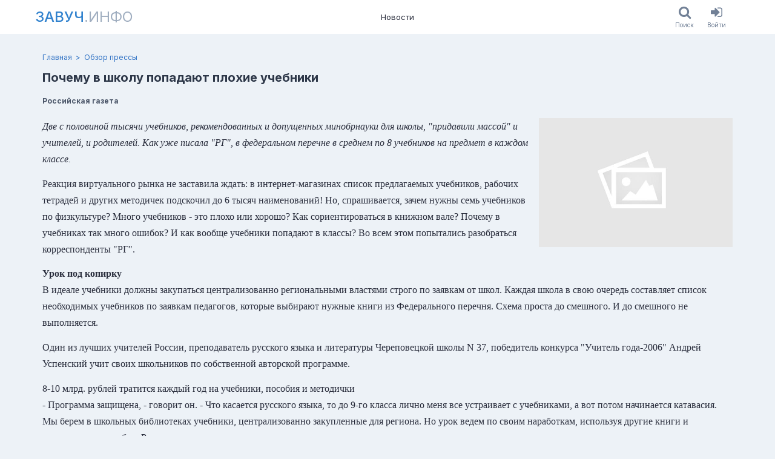

--- FILE ---
content_type: text/html; charset=utf-8
request_url: https://www.zavuch.info/news/69
body_size: 12618
content:
<!DOCTYPE html><html class="html no-js" lang="ru"><head><meta charset="utf-8" /><meta content="KfIXtRBKkbEKWa6mbvyfk9HXru82E7eJism374l5RjM" name="google-site-verification" /><meta content="96f21ddf3f20afe8" name="yandex-verification" /><meta content="2677a27db46c8097" name="mailru-verification" /><meta content="width=device-width, initial-scale=1, viewport-fit=cover" name="viewport" /><meta content="https://www.zavuch.info" name="appHost" /><meta content="https://www.zavuch.info" name="appRoot" /><meta content="guest" name="userID" /><meta content="Две с половиной тысячи учебников, рекомендованных и допущенных минобрнауки для школы, &quot;придавили массой&quot; и учителей, и родителей. Как уже&amp;nbsp;писа..." name="description"></meta><meta content="Две с половиной тысячи учебников, рекомендованных и допущенных минобрнауки для школы, &quot;придавили массой&quot; и учителей, и родителей. Как уже&amp;nbsp;писа..." property="og:description"></meta><meta content="Завуч.инфо" property="og:site_name"></meta><meta content="Почему в школу попадают плохие учебники - Обзор прессы | Завуч.инфо" property="og:title"></meta><meta content="https://www.zavuch.info/news/69" property="og:url"></meta><meta content="https://www.zavuch.info/uploads/cache/customphoto/16/image/5619bffd466a3c13937d3ab8511eed97.jpg" property="og:image"></meta><title>Почему в школу попадают плохие учебники - Обзор прессы | Завуч.инфо</title><meta name="csp-nonce" content="4E/iNE7mZC7jBmyVYBqvEA==" /><meta name="csrf-param" content="authenticity_token" />
<meta name="csrf-token" content="jD8WiniVskS39gv6N_hFayVTp10swiWl9Q01cI-AdvfPD2oc3Jo6QkvrA9oKuwZNdOPJpn4RSVP4ZzrUTjRCIg" /><link rel="stylesheet" href="https://www.zavuch.info/assets/web/application-97cf775e3ab2e31b83e60a370a747106bb8a1a26c032005b33478f56f76efef3.css" media="all" /><link rel="stylesheet" href="https://www.zavuch.info/packs/css/application-8759556f.chunk.css" media="all" /><script src="https://www.zavuch.info/packs/js/runtime~application-f9b9f8ff95f00a78ad2a.js" async="async"></script>
<script src="https://www.zavuch.info/packs/js/vendors~application-ecd4a29438f69da7b907.chunk.js" async="async"></script>
<script src="https://www.zavuch.info/packs/js/application-c2c24ccc48a2763cd3f5.chunk.js" async="async"></script><link rel="apple-touch-icon" sizes="180x180" href="/apple-touch-icon.png?v=2">
<link rel="icon" type="image/png" sizes="32x32" href="/favicon-32x32.png?v=2">
<link rel="icon" type="image/png" sizes="16x16" href="/favicon-16x16.png?v=2">
<link rel="manifest" href="/site.webmanifest?v=2">
<link rel="mask-icon" href="/safari-pinned-tab.svg?v=2" color="#1e97ba">
<link rel="shortcut icon" href="/favicon.ico?v=2">
<meta name="msapplication-TileColor" content="#1e97ba">
<meta name="theme-color" content="#ffffff">
</head><body class="body soda-layout body_desktop"><div class="soda-main"><div class="soda-main__content"><div class="soda-header dynamic-sticky dn_print"><div class="frame"><div class="container"><div class="soda-header__row"><a class="nav-logo uppercase text-xl -mx-3 p-1 md:text-2xl md:-mx-5 md:p-2" href="/"><span class="nav-logo__main">Завуч</span><span class="nav-logo__sub">.инфо</span></a><div class="nav-list"><a class="nav-item" href="/news?tag=media_news">Новости</a></div><div class="soda-header__aside row ali_c"><div class="flex"><a class="button ios-button" href="/search"><div class="ios-button__icon"><i class="fa fa-search"></i></div><div class="ios-button__label">Поиск</div></a><a class="button ios-button" href="/users/sign_in"><div class="ios-button__icon"><i class="fa fa-sign-in"></i></div><div class="ios-button__label">Войти</div></a></div></div></div></div></div></div><div class="page-header-block"><div class="frame"><div class="container"><div class="breadcrumb-list"><a class="breadcrumb-list__link" href="/news?tag=media_news"></a><a class="breadcrumb-item" href="/">Главная</a><a class="breadcrumb-item" href="/news?tag=media_news">Обзор прессы</a></div><div class="page-header-block_row flex justify-between"><div><h1 class="text-xl leading-tight font-bold text-gray-800 break-words">Почему в школу попадают плохие учебники</h1><div class="flex flex-wrap -m-2 mt-2"><div class="m-2 text-xs text-gray-700 font-bold">Российская газета</div></div></div><div class="page-header-block__actions"></div></div></div></div></div><div class="section py-3"><div class="frame"><div class="container"><div class="flex -m-1 mb-3 sm:float-right sm:ml-3"><a class="block m-1" target="_blank" style="width: 20rem;" data-photoswipe="custom-photos" title="Почему в школу попадают плохие учебники" href="https://www.zavuch.info/uploads/cache/customphoto/16/image/5619bffd466a3c13937d3ab8511eed97.jpg"><img class="block w-full" alt="Почему в школу попадают плохие учебники" src="https://www.zavuch.info/static-assets/default-uploads/cover.jpg" /></a></div><div class="html-block"><p><span style="font-size: medium; font-family: 'times new roman', times;"><em>Две с половиной тысячи учебников, рекомендованных и допущенных минобрнауки для школы, "придавили массой" и учителей, и родителей. Как уже&nbsp;писала&nbsp;"РГ", в федеральном перечне в среднем по 8 учебников на предмет в каждом классе.</em></span></p>
<p><span style="font-size: medium; font-family: 'times new roman', times;">Реакция виртуального рынка не заставила ждать: в интернет-магазинах список предлагаемых учебников, рабочих тетрадей и других методичек подскочил до 6 тысяч наименований! Но, спрашивается, зачем нужны семь учебников по физкультуре? Много учебников - это плохо или хорошо? Как сориентироваться в книжном вале? Почему в учебниках так много ошибок? И как вообще учебники попадают в классы? Во всем этом попытались разобраться корреспонденты "РГ".</span></p>
<h4><span style="font-size: medium; font-family: 'times new roman', times;">Урок под копирку</span></h4>
<p><span style="font-size: medium; font-family: 'times new roman', times;">В идеале учебники должны закупаться централизованно региональными властями строго по заявкам от школ. Каждая школа в свою очередь составляет список необходимых учебников по заявкам педагогов, которые выбирают нужные книги из Федерального перечня. Схема проста до смешного. И до смешного не выполняется.</span></p>
<p><span style="font-size: medium; font-family: 'times new roman', times;">Один из лучших учителей России, преподаватель русского языка и литературы Череповецкой школы N 37, победитель конкурса "Учитель года-2006" Андрей Успенский учит своих школьников по собственной авторской программе.</span></p>
<div class="incut"><span style="font-size: medium; font-family: 'times new roman', times;">8-10 млрд. рублей тратится каждый год на учебники, пособия и методички</span></div>
<p><span style="font-size: medium; font-family: 'times new roman', times;">- Программа защищена, - говорит он. - Что касается русского языка, то до 9-го класса лично меня все устраивает с учебниками, а вот потом начинается катавасия. Мы берем в школьных библиотеках учебники, централизованно закупленные для региона. Но урок ведем по своим наработкам, используя другие книги и авторитетные пособия. Размножаем на ксероксе.</span></p>
<p><span style="font-size: medium; font-family: 'times new roman', times;">Школы разные, а контора, как говорится, одна. И чем меньше регион, тем сложнее обеспечить индивидуальность выбора. По словам Успенского, у школ есть возможность и самостоятельно тратить деньги на учебники: ежегодно на это выделяется определенный процент из регионального бюджета.</span></p>
<p><span style="font-size: medium; font-family: 'times new roman', times;">- У нас так закупаются учебники по профильным предметам естественно-научного цикла, - поясняет педагог. - А вот на русский язык и другие непрофильные предметы сэкономленных школьных средств не хватает. Мы ситуацию понимаем. Поэтому первые в очереди к ксероксу.</span></p>
<p><span style="font-size: medium; font-family: 'times new roman', times;">Не секрет, что есть и еще один способ обеспечения подходящими учебными пособиями - родители. Известна даже схема, по которой нерадивое руководство школ закупает учебники из перечня, но, что называется, подешевле и без обсуждения с учителями. Эти книги складируются в подвале, а учителям приходится просить родителей на свои покупать действительно нужные конкретной школе пособия.</span></p>
<p><span style="font-size: medium; font-family: 'times new roman', times;">- У нас о подобном даже говорить не приходится, - замечает Андрей Успенский. - По указу губернатора школьные библиотеки приобрели самые лучшие учебники и строжайше запрещено предлагать родителям купить что-нибудь еще. А если учителю и этого оказывалось мало, то проблема спокойно решалась с помощью того же ксерокса. Раньше мы учебники покупали сами. Правда, и стоили они куда дешевле. Сейчас учебник по литературе стоит 300 рублей, но выдерживает не более полугода механического воздействия типа "открыть-закрыть".</span></p>
<h4><span style="font-size: medium; font-family: 'times new roman', times;">Кто издает?</span></h4>
<p><span style="font-size: medium; font-family: 'times new roman', times;">В официальном списке издательств, которым минобрнауки дало "добро" на выпуск учебной литературы, полсотни организаций. В лидерах по объему "киты" - "Просвещение", "Дрофа", "Мнемозина". Они закрепились на рынке школьной литературы давно и прочно. У других издательств известность чаще всего в рамках региона.</span></p>
<p><span style="font-size: medium; font-family: 'times new roman', times;">Скажем, небольшой Издательский дом "Федоров", выпускающий ежегодно около 3 миллионов книг, в том числе учебник по системе Занкова, в числе первых в Уральском федеральном округе.</span></p>
<p><span style="font-size: medium; font-family: 'times new roman', times;">- Мы не стремимся выйти на центральный издательский рынок, - говорит главный редактор Сергей Золотарев. - В регионе у нас своя ниша, и отбивать часть заказа ни у "Просвещения", ни у "Дрофы" не собираемся. Вообще любое издательство может выпустить учебник, это не запрещается. Но чтобы гарантированно попасть в школу, эта книга должна пройти экспертизы РАН и РАО.</span></p>
<p><span style="font-size: medium; font-family: 'times new roman', times;">Но это все-таки не единственный критерий, от которого зависит присутствие книг того или иного издательства в перечне. Минобрнауки утверждены критерии, которым должны соответствовать издательства учебной литературы. Это опыт: не менее трех лет выпуска учебных пособий. Это тираж: не менее трех тысяч экземпляров в год. Это специалисты: издательство должно иметь предметные редакции или штатных редакторов, корректоров и методистов по всем учебным дисциплинам, по которым выпускает учебники. И последний критерий - внутренний контроль качества.</span></p>
<h4><span style="font-size: medium; font-family: 'times new roman', times;">Капризы истории</span></h4>
<p><span style="font-size: medium; font-family: 'times new roman', times;">Вот уже седьмой год экспертиза учебников - забота экспертов двух академий: Российской академии наук и Российской академии образования. В РАН следят за тем, чтобы учебники соответствовали современным научным представлениям, а в РАО исследуют книги на соответствие образовательным стандартам, методике преподавания, возрастным особенностям.</span></p>
<p><span style="font-size: medium; font-family: 'times new roman', times;">До 2005 года при министерстве образования работал Федеральный экспертный совет по учебникам, к которому была масса вопросов. Тогда эксперты, хоть и были сотрудниками институтов и академий, но, по сути, не представляли никакой определенной структуры и были каждый сам по себе. Экспертиза проводилась на деньги издательств. Имена экспертов были всем известны, тайны из того, кто какой учебник смотрел,не делали. А значит, возможностей для давления на экспертов было хоть отбавляй. Как у издательств, так, кстати, и у чиновников разного ранга.</span></p>
<p><span style="font-size: medium; font-family: 'times new roman', times;">Сейчас все иначе. Хотя экспертиза по-прежнему проводится только после заключения договора с издательством, итоговую оценку ставит не конкретный эксперт, а предметная комиссия. Сегодня в РАН, к примеру, сформировано 9 таких групп. Их состав открытый, публикуется сразу после утверждения Президиумом РАН. Но сама экспертиза анонимная, имена конкретных экспертов, проверяющих тот или иной учебник, держатся в секрете. "Продвинуть" нужный учебник при такой системе сложно. Однако есть одно "но".</span></p>
<p><span style="font-size: medium; font-family: 'times new roman', times;">- Мы проводим экспертизу не готового учебника, а оригинал-макета, - объясняет член экспертной комиссии, начальник отдела интеграции науки и образования РАН Сергей Сидоренко. - После проверки, если обнаружены ошибки, мы даем издательству свое заключение с требованием эти ошибки исправить. Потом нам приходят такие же листы с исправлениями. Мы смотрим только на это и за это можем нести ответственность. То, что идет в печать, - уже на совести издателя. Он, может, надеялся, что все в порядке и, не дожидаясь нашего заключения, отправил книгу в печать. А тут мы - с отказом. А деньги-то пошли. Вот и не останавливают тираж. Об ошибках в уже готовых учебниках мы узнаем только по сигналам от внимательных родителей, учителей или школьников.</span></p>
<p><span style="font-size: medium; font-family: 'times new roman', times;">Поэтому, по мнению эксперта, сейчас просто необходим государственный мониторинг, что называется, постфактум, когда книга уже издана в переплете и готова к выходу на рынок. Но факт остается фактом: когда книга идет в тираж, она как дитя, что у семи нянек без глазу.</span></p>
<p><span style="font-size: medium; font-family: 'times new roman', times;">Впрочем, эксперты отмечают: серьезных ошибок в учебниках стало меньше. Речь идет о фактических неточностях. Те, что попадаются, похоже, происходят просто по элементарной невнимательности автора и редактора. Тем не менее на доработку все равно отправляется около 40 процентов всех изданий, поступивших на экспертизу.</span></p>
<p><span style="font-size: medium; font-family: 'times new roman', times;">По-прежнему хватает заморочек с учебниками по истории. Комиссия "заворачивает" около четверти книг. Здесь много именно фактических неточностей. История - наука капризная: с одной стороны, строгие даты, с другой - миллион трактовок тех или иных событий. В основном расхождения касаются эпохи СССР, истории Великой Отечественной войны и последних 25 лет.</span></p>
<div class="Section"><span style="font-size: medium; font-family: 'times new roman', times;">как у них</span></div>
<p><span style="font-size: medium; font-family: 'times new roman', times;"><strong>Экспертиза от учителя</strong></span></p>
<p><span style="font-size: medium; font-family: 'times new roman', times;">Еще в 70-е годы ЮНЕСКО издало документ, который называется "О правах учителя", где говорится, что учитель имеет право на создание собственного учебного плана и на реальный выбор учебников, обеспеченный тем, что госзаказ издательствам выдается только после референдума среди учителей.</span></p>
<p><span style="font-size: medium; font-family: 'times new roman', times;">В Европе и США инициатором выпуска нового учебника, как правило, выступает издательство. Но сначала специалисты выясняют, какой учебной литературы не хватает. Сначала печатается небольшой тираж, учебник проходит экспериментальную проверку. Потом образцы учебника посылают в школу как рекламу. Понравится - купят.</span></p>
<p><span style="font-size: medium; font-family: 'times new roman', times;">В Великобритании нет государственной экспертизы учебников. Плохие книги "отбраковывают" сами учителя и родители.</span></p>
<div class="Section"><span style="font-size: medium; font-family: 'times new roman', times;">мнение</span></div>
<p><span style="font-size: medium; font-family: 'times new roman', times;"><strong>Нара Ширалиева, обозреватель программы "Новости культуры" телеканала "Культура", кандидат исторических наук</strong></span></p>
<p><span style="font-size: medium; font-family: 'times new roman', times;">- Мой сын Саша учится в 7-м классе, в Центре образования N 118. Педагоги - молодые, современные люди, для которых учительство - призвание. Тем обиднее то, что я вижу, заглядывая в учебники. Складывается такое ощущение, что эта печатная продукция - очень дешевый коммерческий проект, по принципу - "заработаем сейчас, а дальше - хоть трава не расти". В упражнениях по русскому языку вы не найдете текстов из классики, предлагаются фрагменты произведений никому не известных авторов, корявые по языку и бессмысленные по содержанию. Почему? Наверное, потому, что Тургенев с Толстым диссертаций в учреждении, утверждающем эти учебники, не защищали и конфет с цветами даме, занимающей там определенный пост, не приносили. Вот и издаются бесконечные "обновленные" учебники, в которых сплошные галочки, точки и тире, как в компьютерной программе - и ни стихов целиком, ни прозы, ни иллюстраций. Я прекрасно помню учебники своего детства, так вот, я умудрилась влюбиться в декабриста Рылеева - просто потому, что его портрет в учебнике по истории мне очень понравился. Учебники должны быть не штампованной продукцией, а плодом огромного труда профессионалов совсем другого уровня. Только крупный ученый, не зависящий от сиюминутных заработков, может создать достойный учебник.</span></p>
<div class="Section"><span style="font-size: medium; font-family: 'times new roman', times;">мнение</span></div>
<p><span style="font-size: medium; font-family: 'times new roman', times;"><strong>Тина Канделаки, телеведущая</strong></span></p>
<p><span style="font-size: medium; font-family: 'times new roman', times;">- К сожалению, ни я, ни мои дети учебниками, по которым мы учимся, не довольны. Попадаются ошибки. Причем не только по гуманитарным дисциплинам, таким как история или литература, где изложение каких-то фактов может быть спорным, но и, например, по математике.</span></p>
<p><span style="font-size: medium; font-family: 'times new roman', times;">Так, в учебнике Никольского для 5-го класса на одну из самых сложных тем курса "Нахождение части числа и нахождение числа по его части" в параграфе не разобрано ни одной задачи. Для отработки навыков приведено всего 12 упражнений, которых явно не хватает для закрепления пройденного материала. Учителя вынуждены искать задачи в других источниках, которых под рукой может и не оказаться.</span></p>
<p><span style="font-size: medium; font-family: 'times new roman', times;">Не хватает задач среднего уровня сложности. После очень легких зачастую идут очень сложные, предназначенные явно не для всех.</span></p>
<p><span style="font-size: medium; font-family: 'times new roman', times;">Учебник Виленкина для 8-го класса с углубленным изучением математики допускает деление на ноль (см. определение на стр. 114), хотя потом авторы и сообщают, что на ноль делить нельзя. В учебнике явно не хватает задач, формулы зачастую приводятся в неудобном для запоминания виде.</span></p>
<p><span style="font-size: medium; font-family: 'times new roman', times;">Однако, думаю, что выбор учебников стоит все-таки оставить профессионалам - учителям. Родителям нужно вместе с ними работать над тем, чтобы учебники были интересно написаны и мотивировали детей учиться.</span></p>
<div class="Section"><span style="font-size: medium; font-family: 'times new roman', times;">советы родителям</span></div>
<p><span style="font-size: medium; font-family: 'times new roman', times;"><strong>Плохие учебники. Что делать?</strong></span></p>
<p><span style="font-size: medium; font-family: 'times new roman', times;">1. Сначала задайтесь вопросом: почему вы считаете учебник плохим? Проанализируйте учебник с точки зрения его содержания, стилистики, оформления.</span></p>
<p><span style="font-size: medium; font-family: 'times new roman', times;">2. Проверьте, есть ли учебник в Федеральном перечне "рекомендованных" и "допущенных" для школы? Если учебник "левый", надо написать на имя директора заявление о замене учебника, которое должны подписать хотя бы несколько родителей. Хорошо получить одобрение родительского собрания. Можно обратиться с жалобой в местный департамент образования или в Минобрнауки.</span></p>
<div class="Section"><span style="font-size: medium; font-family: 'times new roman', times;">сколько стоят знания</span></div>
<p><span style="font-size: medium; font-family: 'times new roman', times;">Математика, М. Моро - 356 руб.</span></p>
<p><span style="font-size: medium; font-family: 'times new roman', times;">Окружающий мир, А. Плешаков - 346 руб.</span></p>
<p><span style="font-size: medium; font-family: 'times new roman', times;">Английский язык, И. Верещагина - 312 руб.</span></p>
<p><span style="font-size: medium; font-family: 'times new roman', times;">Физика, Г. Мякишев, - 243 руб.</span></p>
<p><span style="font-size: medium; font-family: 'times new roman', times;">Английский язык, С. Тер-Минасова - 465 руб.</span></p>
<p><span style="font-size: medium; font-family: 'times new roman', times;">Физическая культура, гимнастика, И. Винер - 517 руб.</span></p>
<p><span style="font-size: medium; font-family: 'times new roman', times;">Физическая культура, Б. Егоров - 180 руб.</span></p>
<p><span style="font-size: medium; font-family: 'times new roman', times;">Изобразительное искусство, Е. Коротеева - 227 руб.</span></p>
<p><span style="font-size: medium; font-family: 'times new roman', times;">(Цены на учебники в интернет-магазине)</span></p>
<div class="Section"><span style="font-size: medium; font-family: 'times new roman', times;">испытано на себе</span></div>
<p><span style="font-size: medium; font-family: 'times new roman', times;"><strong>Динозавры из горыда Хабров</strong></span></p>
<p><span style="font-size: medium; font-family: 'times new roman', times;">Как только вникла в суть заданий по математике для первого класса, стало ясно - не осилю. Вот задачка: как нарисовать, не отрывая руки и не проходя дважды по каждой линии, открытый конверт? Это получилось. "А если слева на нем еще подрисован треугольник?" - издевался автор. Не выходит! Тыканье по ссылкам в Интернете привело к теореме Леонарда Эйлера. Оказывается, наш дурацкий конверт с треугольником нарисовать невозможно! Зато, если треугольник поставить справа, то все выходит. Одним словом, опечатка!</span></p>
<p><span style="font-size: medium; font-family: 'times new roman', times;">Кто сказал, что астрономия ушла из школы? Строение Земли, ее спутник, атмосфера на Марсе - вот темы по окружающему миру у первоклашек. Кто пробовал с помощью подручных средств показать ребенку, как сменяются день, ночь? Мы всей семьей целый вечер крутились вокруг стола. Стол Землю изображал, которая вращается вокруг своей оси.</span></p>
<p><span style="font-size: medium; font-family: 'times new roman', times;">Почему не купили глобус? Одна мама купила, а на нем вместо "города" - "горыда", а "Хабаровск" - "Хабров". Из учебника выходит, что птицы - это животные. После птиц - сразу динозавры, но о них - полстранички. Побежали в книжный. Новая глава - путешествие Гамена и Христофора Колумба. Ни про какого Гамена я и слыхом не слыхивала. Интернет выдал: "уличный мальчишка в Париже" и "русский полководец наполеоновской эпохи". Зато про Христофора пришлось прочитать целый том. Заодно освежила в памяти маршрут Афанасия Никитина и Марко Поло. Кто знает, что еще будет?</span></p>
<p><span style="font-size: medium; font-family: 'times new roman', times;"><em>Подготовила&nbsp;Наталья Лихачева</em></span></p></div><div class="post-spoiler-card my-2 p-6 text-center rounded bg-gray-100 border border-solid border-gray-400"><div class="text-xl leading-tight font-bold text-red-600 break-words">Дальнейший текст доступен только читателям Завуч.инфо</div><div class="mt-1 text-sm text-gray-700">Пройдите бесплатную регистрацию на портале (или войдите в свой профиль),<br>и читайте полные версии новостей без ограничений.</div><a class="button h-30px button_blue mx-1 mt-2" href="/users/sign_up">Зарегистрироваться</a><a class="button h-30px button_link mx-1 mt-2" href="/users/sign_in">Войти</a></div><div class="flex items-end mb-6"><div class="social-card card card_grey pad_9 mt_24" style="max-width: 300px;"><div class="shareon"><a class="facebook"></a><a class="twitter"></a><a class="telegram"></a><a class="linkedin"></a><a class="vkontakte"></a></div></div></div><div class="mt-3 -mx-1"><a class="button h-30px button_red mx-1" href="/users/sign_up">Зарегистрироваться</a><a class="button h-30px button_blue mx-1" href="/users/sign_in">Войти</a></div>
  <div id="commontator-thread-896" class="commontator thread">
      
<div id="commontator-thread-896-show" class="show commontator-hidden">
  <a id="commontator-thread-896-show-link" href="#">Показать комментарии</a>
</div>

<div id="commontator-thread-896-content" class="content">

  <div id="commontator-thread-896-header" class="header">
    <span id="commontator-thread-896-actions" class="actions">

    </span>

    <span id="commontator-thread-896-status" class="status">
      Комментарии
    </span>
  </div>

    
<div id="commontator-thread-896-reply" class="reply">
    <p>Вы должны залогиниться прежде чем оставить комментарий.</p>
</div>


  <div id="commontator-thread-896-comment-list" class="comment-list">
    

  </div>

  <div id="commontator-thread-896-pagination" class="pagination">
    <div id="commontator-thread-896-page-entries-info" class="page-entries-info">
      
    </div>

    <div id="commontator-thread-896-will-paginate" class="will-paginate">
      
    </div>
  </div>
</div>

<script type="text/javascript">
  
$("#commontator-thread-896-hide-link").click(function() {
  $("#commontator-thread-896-content").hide();

  var commontatorLink = $("#commontator-thread-896-show").fadeIn();
  $('html, body').animate(
    { scrollTop: commontatorLink.offset().top - window.innerHeight/2 }, 'fast'
  );
});

$("#commontator-thread-896-show-link").click(function() {
  var commontatorThread = $("#commontator-thread-896-content").fadeIn();
  $('html, body').animate(
    { scrollTop: commontatorThread.offset().top - window.innerHeight/2 }, 'fast'
  );

  $("#commontator-thread-896-show").hide();
});

$("#commontator-thread-896-hide").show();

</script>

  </div>
</div></div></div></div><div class="soda-main__footer"><div class="footer-section dn_print py-4 text-sm"><div class="frame"><div class="container"><div class="flex justify-between -m-1"><div class="m-1 py-2"><div class="flex -m-1"><a class="text-gray-200 m-1 p-1 no-underline hover:text-blue-200" href="/press_releases/new">Обратная связь</a><a class="text-gray-200 m-1 p-1 no-underline hover:text-blue-200" href="/contacts">Контакты</a><div class="m-1"><div class="flex flex-no-wrap -m-1"><a class="text-gray-200 m-1 p-1 no-underline hover:text-blue-200" href="/about">О проекте</a><a class="text-gray-200 m-1 p-1 no-underline hover:text-blue-200" aria-label="О проекте (en)" href="/about-en"><span class="flag-icon flag-icon-gb"></span></a><a class="text-gray-200 m-1 p-1 no-underline hover:text-blue-200" aria-label="О проекте (de)" href="/about-de"><span class="flag-icon flag-icon-de"></span></a></div></div></div><div class="flex -m-1 items-center"><div class="m-1 p-1">Мы в соцсетях:</div><a class="text-2xl leading-none text-gray-200 m-1 p-2 no-underline hover:text-blue-200" aria-label="Группа в ВК" target="_blank" rel="noopener noreferrer" href="https://vk.com/zavuchinfo"><i class="fa fa-vk"></i></a><a class="text-2xl leading-none text-gray-200 m-1 p-2 no-underline hover:text-blue-200" aria-label="Группа в Facebook" target="_blank" rel="noopener noreferrer" href="https://www.facebook.com/zavuchinfo"><i class="fa fa-facebook"></i></a><a class="text-2xl leading-none text-gray-200 m-1 p-2 no-underline hover:text-blue-200" aria-label="Аккаунт в Твиттере" target="_blank" rel="noopener noreferrer" href="https://twitter.com/educationpl"><i class="fa fa-twitter"></i></a></div></div><div class="m-1 py-2" style="max-width: 500px;"><div class="mb-3"><div>© Завуч.инфо Учитель-национальное достояние!</div><div>св-во о рег. СМИ ЭЛ № 77–34271</div></div><div class="text-xs"><div>При полном или частичном использовании материалов ссылка на «Завуч.инфо» обязательна. Администрация сайта не несет ответственности за достоверность информации, опубликованной в рекламных объявлениях.</div></div></div></div></div></div></div></div></div><div class="flash-collection" id="flashes"></div><div data-turbolinks-permanent="" id="div-permanent"><div class="blueimp-gallery" data-hide-page-scrollbars="false" data-transition-speed="250" id="blueimp-gallery"><div class="slides"></div><h3 class="title"></h3><a class="prev">‹</a><a class="next">›</a><ol class="indicator"></ol></div><!-- Root element of PhotoSwipe. Must have class pswp. -->
<div class="pswp" tabindex="-1" role="dialog" aria-hidden="true">

    <!-- Background of PhotoSwipe.
         It's a separate element as animating opacity is faster than rgba(). -->
    <div class="pswp__bg"></div>

    <!-- Slides wrapper with overflow:hidden. -->
    <div class="pswp__scroll-wrap">

        <!-- Container that holds slides.
            PhotoSwipe keeps only 3 of them in the DOM to save memory.
            Don't modify these 3 pswp__item elements, data is added later on. -->
        <div class="pswp__container">
            <div class="pswp__item"></div>
            <div class="pswp__item"></div>
            <div class="pswp__item"></div>
        </div>

        <!-- Default (PhotoSwipeUI_Default) interface on top of sliding area. Can be changed. -->
        <div class="pswp__ui pswp__ui--hidden">

            <div class="pswp__top-bar">

                <!--  Controls are self-explanatory. Order can be changed. -->

                <div class="pswp__counter"></div>

                <button class="pswp__button pswp__button--close" title="Close (Esc)"></button>

                <!-- <button class="pswp__button pswp__button--share" title="Share"></button> -->

                <button class="pswp__button pswp__button--fs" title="Toggle fullscreen"></button>

                <button class="pswp__button pswp__button--zoom" title="Zoom in/out"></button>

                <!-- Preloader demo https://codepen.io/dimsemenov/pen/yyBWoR -->
                <!-- element will get class pswp__preloader--active when preloader is running -->
                <div class="pswp__preloader">
                    <div class="pswp__preloader__icn">
                      <div class="pswp__preloader__cut">
                        <div class="pswp__preloader__donut"></div>
                      </div>
                    </div>
                </div>
            </div>

            <div class="pswp__share-modal pswp__share-modal--hidden pswp__single-tap">
                <div class="pswp__share-tooltip"></div>
            </div>

            <button class="pswp__button pswp__button--arrow--left" title="Previous (arrow left)">
            </button>

            <button class="pswp__button pswp__button--arrow--right" title="Next (arrow right)">
            </button>

            <div class="pswp__caption">
                <div class="pswp__caption__center"></div>
            </div>

        </div>

    </div>

</div>
<div class="async-cache"></div></div><div data-turbolinks-permanent="" id="js-permanent"><link crossorigin="" href="https://www.gstatic.com" rel="preconnect" /><link crossorigin="" href="https://fonts.gstatic.com" rel="preconnect" /><link as="style" href="https://fonts.googleapis.com/css2?family=Inter:wght@300..900&amp;family=Lora:wght@300..900&amp;display=swap" rel="preload" /><link href="https://fonts.googleapis.com/css2?family=Inter:wght@300..900&amp;family=Lora:wght@300..900&amp;display=swap" media="print" onload="this.media=&#39;all&#39;" rel="stylesheet" /><noscript><link href="https://fonts.googleapis.com/css2?family=Inter:wght@300..900&amp;family=Lora:wght@300..900&amp;display=swap" rel="stylesheet" /></noscript></div><script defer src="https://static.cloudflareinsights.com/beacon.min.js/vcd15cbe7772f49c399c6a5babf22c1241717689176015" integrity="sha512-ZpsOmlRQV6y907TI0dKBHq9Md29nnaEIPlkf84rnaERnq6zvWvPUqr2ft8M1aS28oN72PdrCzSjY4U6VaAw1EQ==" data-cf-beacon='{"version":"2024.11.0","token":"4729dd5806e74db399c109d58c3787c3","r":1,"server_timing":{"name":{"cfCacheStatus":true,"cfEdge":true,"cfExtPri":true,"cfL4":true,"cfOrigin":true,"cfSpeedBrain":true},"location_startswith":null}}' crossorigin="anonymous"></script>
</body></html>

--- FILE ---
content_type: application/javascript
request_url: https://www.zavuch.info/packs/js/application-c2c24ccc48a2763cd3f5.chunk.js
body_size: 13113
content:
(window.webpackJsonp=window.webpackJsonp||[]).push([[0],{148:function(e,t){function n(){}n.version="4.11.0",n.delay=100,n.init=function(e){for(var t=(e instanceof Event||void 0===e?document:e).querySelectorAll("[data-pagy-json]"),r=0,o=t.length;r<o;r++){var i=JSON.parse(t[r].getAttribute("data-pagy-json")),a=i.shift();i.unshift(t[r]),n[a].apply(null,i)}},n.nav=function(e,t,r,o){var i,a=new RegExp(/__pagy_page__/g),c=[];for(var s in r)r.hasOwnProperty(s)&&c.push(parseInt(s,10));c.sort((function(e,t){return t-e})),e.render=function(){var e,s,l;for(s=0,l=c.length;s<l;s++)if(this.parentElement.clientWidth>c[s]){e=c[s];break}if(e!==i){var u=t.before,d=r[e];for(s=0,l=d.length;s<l;s++){var f=d[s];"string"===typeof o&&1===f?u+=n.trim(t.link.replace(a,f),o):"number"===typeof f?u+=t.link.replace(a,f):"gap"===f?u+=t.gap:"string"===typeof f&&(u+=t.active.replace(a,f))}u+=t.after,this.innerHTML="",this.insertAdjacentHTML("afterbegin",u),i=e}}.bind(e),e.render()},n.combo_nav=function(e,t,r,o){var i=e.getElementsByTagName("input")[0];n.addInputEventListeners(i,(function(){if(t!==i.value){var a=r.replace(/__pagy_page__/,i.value);"string"===typeof o&&"1"===i.value&&(a=n.trim(a,o)),e.insertAdjacentHTML("afterbegin",a),e.getElementsByTagName("a")[0].click()}}))},n.items_selector=function(e,t,r,o){var i=e.getElementsByTagName("input")[0],a=i.value;n.addInputEventListeners(i,(function(){var c=i.value;if(a!==c){var s=Math.max(Math.ceil(t/c),1),l=r.replace(/__pagy_page__/,s).replace(/__pagy_items__/,c);"string"===typeof o&&1===s&&(l=n.trim(l,o)),e.insertAdjacentHTML("afterbegin",l),e.getElementsByTagName("a")[0].click()}}))},n.addInputEventListeners=function(e,t){e.addEventListener("click",(function(){this.select()})),e.addEventListener("focusout",t),e.addEventListener("keyup",function(e){13===e.which&&t()}.bind(this))},n.trim=function(e,t){var n=new RegExp("[?&]"+t+"=1\\b(?!&)|\\b"+t+"=1&");return e.replace(n,"")},n.renderNavs=function(){for(var e=document.getElementsByClassName("pagy-njs"),t=0,n=e.length;t<n;t++)e[t].render()},n.waitForMe=function(){"number"===typeof n.tid&&clearTimeout(n.tid),n.tid=setTimeout(n.renderNavs,n.delay)},"undefined"!==typeof window&&window.addEventListener("resize",n.waitForMe,!0),document.addEventListener("page:load",n.init),document.addEventListener("ajax:success",n.init)},149:function(e,t,n){},150:function(e,t,n){var r={"./button.sass":151,"./commontator.sass":152,"./field-paragraph.sass":153,"./label.sass":154,"./pagy-next-link.sass":155};function o(e){var t=i(e);return n(t)}function i(e){if(!n.o(r,e)){var t=new Error("Cannot find module '"+e+"'");throw t.code="MODULE_NOT_FOUND",t}return r[e]}o.keys=function(){return Object.keys(r)},o.resolve=i,e.exports=o,o.id=150},151:function(e,t,n){},152:function(e,t,n){},153:function(e,t,n){},154:function(e,t,n){},155:function(e,t,n){},156:function(e,t,n){},160:function(e,t,n){var r={"./default-skin":14,"./default-skin.css":14,"./default-skin.png":161,"./default-skin.svg":162,"./preloader":52,"./preloader.gif":52};function o(e){var t=i(e);return n(t)}function i(e){if(!n.o(r,e)){var t=new Error("Cannot find module '"+e+"'");throw t.code="MODULE_NOT_FOUND",t}return r[e]}o.keys=function(){return Object.keys(r)},o.resolve=i,e.exports=o,o.id=160},165:function(e,t){tinymce.addI18n("ru",{Redo:"\u0412\u0435\u0440\u043d\u0443\u0442\u044c",Undo:"\u041e\u0442\u043c\u0435\u043d\u0438\u0442\u044c",Cut:"\u0412\u044b\u0440\u0435\u0437\u0430\u0442\u044c",Copy:"\u041a\u043e\u043f\u0438\u0440\u043e\u0432\u0430\u0442\u044c",Paste:"\u0412\u0441\u0442\u0430\u0432\u0438\u0442\u044c","Select all":"\u0412\u044b\u0434\u0435\u043b\u0438\u0442\u044c \u0432\u0441\u0435","New document":"\u041d\u043e\u0432\u044b\u0439 \u0434\u043e\u043a\u0443\u043c\u0435\u043d\u0442",Ok:"OK",Cancel:"\u041e\u0442\u043c\u0435\u043d\u0438\u0442\u044c","Visual aids":"\u0412\u0438\u0437\u0443\u0430\u043b\u044c\u043d\u044b\u0435 \u043f\u043e\u0434\u0441\u043a\u0430\u0437\u043a\u0438",Bold:"\u0416\u0438\u0440\u043d\u044b\u0439 \u0448\u0440\u0438\u0444\u0442",Italic:"\u041a\u0443\u0440\u0441\u0438\u0432",Underline:"\u041f\u043e\u0434\u0447\u0435\u0440\u043a\u0438\u0432\u0430\u043d\u0438\u0435",Strikethrough:"\u0417\u0430\u0447\u0435\u0440\u043a\u0438\u0432\u0430\u043d\u0438\u0435",Superscript:"\u041d\u0430\u0434\u0441\u0442\u0440\u043e\u0447\u043d\u044b\u0439",Subscript:"\u041f\u043e\u0434\u0441\u0442\u0440\u043e\u0447\u043d\u044b\u0439","Clear formatting":"\u0423\u0434\u0430\u043b\u0438\u0442\u044c \u0444\u043e\u0440\u043c\u0430\u0442\u0438\u0440\u043e\u0432\u0430\u043d\u0438\u0435","Align left":"\u0412\u044b\u0440\u043e\u0432\u043d\u044f\u0442\u044c \u043f\u043e \u043b\u0435\u0432\u043e\u043c\u0443 \u043a\u0440\u0430\u044e","Align center":"\u0412\u044b\u0440\u043e\u0432\u043d\u044f\u0442\u044c \u043f\u043e \u0446\u0435\u043d\u0442\u0440\u0443","Align right":"\u0412\u044b\u0440\u043e\u0432\u043d\u044f\u0442\u044c \u043f\u043e \u043f\u0440\u0430\u0432\u043e\u043c\u0443 \u043a\u0440\u0430\u044e",Justify:"\u0412\u044b\u0440\u043e\u0432\u043d\u044f\u0442\u044c \u0442\u0435\u0441\u0442 \u043f\u043e \u0448\u0438\u0440\u0438\u043d\u0435","Bullet list":"\u041c\u0430\u0440\u043a\u0438\u0440\u043e\u0432\u0430\u043d\u043d\u044b\u0439 \u0441\u043f\u0438\u0441\u043e\u043a","Numbered list":"\u041d\u0443\u043c\u0435\u0440\u043e\u0432\u0430\u043d\u043d\u044b\u0439 \u0441\u043f\u0438\u0441\u043e\u043a","Decrease indent":"\u0423\u043c\u0435\u043d\u044c\u0448\u0438\u0442\u044c \u043e\u0442\u0441\u0442\u0443\u043f","Increase indent":"\u0423\u0432\u0435\u043b\u0438\u0447\u0438\u0442\u044c \u043e\u0442\u0441\u0442\u0443\u043f",Close:"\u0417\u0430\u043a\u0440\u044b\u0442\u044c",Formats:"\u0424\u043e\u0440\u043c\u0430\u0442\u044b","Your browser doesn't support direct access to the clipboard. Please use the Ctrl+X/C/V keyboard shortcuts instead.":"\u0412\u0430\u0448 \u0431\u0440\u0430\u0443\u0437\u0435\u0440 \u043d\u0435 \u043f\u043e\u0434\u0434\u0435\u0440\u0436\u0438\u0432\u0430\u0435\u0442 \u043f\u0440\u044f\u043c\u043e\u0439 \u0434\u043e\u0441\u0442\u0443\u043f \u043a \u0431\u0443\u0444\u0435\u0440\u0443 \u043e\u0431\u043c\u0435\u043d\u0430. \u0418\u0441\u043f\u043e\u043b\u044c\u0437\u0443\u0439\u0442\u0435 \u0441\u043b\u0435\u0434\u0443\u044e\u0449\u0438\u0435 \u0441\u043e\u0447\u0435\u0442\u0430\u043d\u0438\u044f \u043a\u043b\u0430\u0432\u0438\u0448: Ctrl+X/C/V.",Headers:"\u0412\u0435\u0440\u0445\u043d\u0438\u0435 \u043a\u043e\u043b\u043e\u043d\u0442\u0438\u0442\u0443\u043b\u044b","Header 1":"\u0412\u0435\u0440\u0445\u043d\u0438\u0439 \u043a\u043e\u043b\u043e\u043d\u0442\u0438\u0442\u0443\u043b 1","Header 2":"\u0412\u0435\u0440\u0445\u043d\u0438\u0439 \u043a\u043e\u043b\u043e\u043d\u0442\u0438\u0442\u0443\u043b 2","Header 3":"\u0412\u0435\u0440\u0445\u043d\u0438\u0439 \u043a\u043e\u043b\u043e\u043d\u0442\u0438\u0442\u0443\u043b 3","Header 4":"\u0412\u0435\u0440\u0445\u043d\u0438\u0439 \u043a\u043e\u043b\u043e\u043d\u0442\u0438\u0442\u0443\u043b 4","Header 5":"\u0412\u0435\u0440\u0445\u043d\u0438\u0439 \u043a\u043e\u043b\u043e\u043d\u0442\u0438\u0442\u0443\u043b 5","Header 6":"\u0412\u0435\u0440\u0445\u043d\u0438\u0439 \u043a\u043e\u043b\u043e\u043d\u0442\u0438\u0442\u0443\u043b 6",Headings:"\u0417\u0430\u0433\u043e\u043b\u043e\u0432\u043a\u0438","Heading 1":"\u0417\u0430\u0433\u043e\u043b\u043e\u0432\u043e\u043a 1","Heading 2":"\u0417\u0430\u0433\u043e\u043b\u043e\u0432\u043e\u043a 2","Heading 3":"\u0417\u0430\u0433\u043e\u043b\u043e\u0432\u043e\u043a 3","Heading 4":"\u0417\u0430\u0433\u043e\u043b\u043e\u0432\u043e\u043a 4","Heading 5":"\u0417\u0430\u0433\u043e\u043b\u043e\u0432\u043e\u043a 5","Heading 6":"\u0417\u0430\u0433\u043e\u043b\u043e\u0432\u043e\u043a 6",Preformatted:"\u041f\u0440\u0435\u0434\u0432\u0430\u0440\u0438\u0442\u0435\u043b\u044c\u043d\u043e \u0444\u043e\u0440\u043c\u0430\u0442\u0438\u0440\u043e\u0432\u0430\u043d\u043d\u044b\u0439",Div:"Div",Pre:"Pre",Code:"\u041a\u043e\u0434",Paragraph:"\u0410\u0431\u0437\u0430\u0446",Blockquote:"\u0411\u043b\u043e\u043a \u0446\u0438\u0442\u0438\u0440\u043e\u0432\u0430\u043d\u0438\u044f",Inline:"\u0412\u0441\u0442\u0440\u043e\u0435\u043d\u043d\u044b\u0439",Blocks:"\u0411\u043b\u043e\u043a\u0438","Paste is now in plain text mode. Contents will now be pasted as plain text until you toggle this option off.":"\u0412\u0441\u0442\u0430\u0432\u043a\u0430 \u043e\u0441\u0443\u0449\u0435\u0441\u0442\u0432\u043b\u044f\u0435\u0442\u0441\u044f \u0432 \u0432\u0438\u0434\u0435 \u043f\u0440\u043e\u0441\u0442\u043e\u0433\u043e \u0442\u0435\u043a\u0441\u0442\u0430, \u043f\u043e\u043a\u0430 \u043d\u0435 \u043e\u0442\u043a\u043b\u044e\u0447\u0438\u0442\u044c \u0434\u0430\u043d\u043d\u0443\u044e \u043e\u043f\u0446\u0438\u044e.",Fonts:"\u0428\u0440\u0438\u0444\u0442\u044b","Font Sizes":"\u0420\u0430\u0437\u043c\u0435\u0440 \u0448\u0440\u0438\u0444\u0442\u0430",Class:"\u041a\u043b\u0430\u0441\u0441","Browse for an image":"\u0412\u044b\u0431\u043e\u0440 \u0438\u0437\u043e\u0431\u0440\u0430\u0436\u0435\u043d\u0438\u044f",OR:"\u0418\u041b\u0418","Drop an image here":"\u041f\u0435\u0440\u0435\u0442\u0430\u0449\u0438\u0442\u0435 \u0438\u0437\u043e\u0431\u0440\u0430\u0436\u0435\u043d\u0438\u0435 \u0441\u044e\u0434\u0430",Upload:"\u041f\u0435\u0440\u0435\u0434\u0430\u0442\u044c",Block:"\u0411\u043b\u043e\u043a",Align:"\u0412\u044b\u0440\u043e\u0432\u043d\u044f\u0442\u044c",Default:"\u0421\u0442\u0430\u043d\u0434\u0430\u0440\u0442\u043d\u044b\u0439",Circle:"\u041e\u043a\u0440\u0443\u0436\u043d\u043e\u0441\u0442\u0438",Disc:"\u041a\u0440\u0443\u0433\u0438",Square:"\u041a\u0432\u0430\u0434\u0440\u0430\u0442\u044b","Lower Alpha":"\u0421\u0442\u0440\u043e\u0447\u043d\u044b\u0435 \u043b\u0430\u0442\u0438\u043d\u0441\u043a\u0438\u0435 \u0431\u0443\u043a\u0432\u044b","Lower Greek":"\u0421\u0442\u0440\u043e\u0447\u043d\u044b\u0435 \u0433\u0440\u0435\u0447\u0435\u0441\u043a\u0438\u0435 \u0431\u0443\u043a\u0432\u044b","Lower Roman":"\u0421\u0442\u0440\u043e\u0447\u043d\u044b\u0435 \u0440\u0438\u043c\u0441\u043a\u0438\u0435 \u0446\u0438\u0444\u0440\u044b","Upper Alpha":"\u0417\u0430\u0433\u043b\u0430\u0432\u043d\u044b\u0435 \u043b\u0430\u0442\u0438\u043d\u0441\u043a\u0438\u0435 \u0431\u0443\u043a\u0432\u044b","Upper Roman":"\u0417\u0430\u0433\u043b\u0430\u0432\u043d\u044b\u0435 \u0440\u0438\u043c\u0441\u043a\u0438\u0435 \u0446\u0438\u0444\u0440\u044b","Anchor...":"\u042f\u043a\u043e\u0440\u044c...",Name:"\u0418\u043c\u044f",Id:"Id","Id should start with a letter, followed only by letters, numbers, dashes, dots, colons or underscores.":"Id \u0434\u043e\u043b\u0436\u0435\u043d \u043d\u0430\u0447\u0438\u043d\u0430\u0442\u044c\u0441\u044f \u0441 \u0431\u0443\u043a\u0432\u044b, \u043f\u0440\u043e\u0434\u043e\u043b\u0436\u0430\u0442\u044c\u0441\u044f \u0442\u043e\u043b\u044c\u043a\u043e \u0441 \u0431\u0443\u043a\u0432\u044b, \u0446\u0438\u0444\u0440\u044b, \u0442\u0438\u0440\u0435, \u0442\u043e\u0447\u043a\u0438, \u0434\u0432\u043e\u0435\u0442\u043e\u0447\u0438\u044f \u0438\u043b\u0438 \u043f\u043e\u0434\u0447\u0435\u0440\u043a\u0438\u0432\u0430\u043d\u0438\u044f.","You have unsaved changes are you sure you want to navigate away?":"\u0423 \u0432\u0430\u0441 \u0435\u0441\u0442\u044c \u043d\u0435 \u0441\u043e\u0445\u0440\u0430\u043d\u0435\u043d\u043d\u044b\u0435 \u0438\u0437\u043c\u0435\u043d\u0435\u043d\u0438\u044f. \u0412\u044b \u0443\u0432\u0435\u0440\u0435\u043d\u044b, \u0447\u0442\u043e \u0445\u043e\u0442\u0438\u0442\u0435 \u0443\u0439\u0442\u0438?","Restore last draft":"\u0412\u043e\u0441\u0441\u0442\u0430\u043d\u043e\u0432\u043b\u0435\u043d\u0438\u0435 \u043f\u043e\u0441\u043b\u0435\u0434\u043d\u0435\u0433\u043e \u043f\u0440\u043e\u0435\u043a\u0442\u0430","Special character...":"\u0421\u043f\u0435\u0446. \u0441\u0438\u043c\u0432\u043e\u043b\u044b...","Source code":"\u0418\u0441\u0445\u043e\u0434\u043d\u044b\u0439 \u043a\u043e\u0434","Insert/Edit code sample":"\u0414\u043e\u0431\u0430\u0432\u0438\u0442\u044c/\u0418\u0437\u043c\u0435\u043d\u0438\u0442\u044c \u043f\u0440\u0438\u043c\u0435\u0440 \u043a\u043e\u0434\u0430",Language:"\u042f\u0437\u044b\u043a","Code sample...":"\u041f\u0440\u0438\u043c\u0435\u0440 \u043a\u043e\u0434\u0430...","Color Picker":"\u041f\u0438\u043f\u0435\u0442\u043a\u0430 \u0446\u0432\u0435\u0442\u0430",R:"R",G:"G",B:"B","Left to right":"\u041d\u0430\u043f\u0440\u0430\u0432\u043b\u0435\u043d\u0438\u0435 \u0441\u043b\u0435\u0432\u0430 \u043d\u0430\u043f\u0440\u0430\u0432\u043e","Right to left":"\u041d\u0430\u043f\u0440\u0430\u0432\u043b\u0435\u043d\u0438\u0435 \u0441\u043f\u0440\u0430\u0432\u0430 \u043d\u0430\u043b\u0435\u0432\u043e","Emoticons...":"\u0421\u043c\u0430\u0439\u043b\u0438\u043a\u0438...","Metadata and Document Properties":"\u041c\u0435\u0442\u0430\u0434\u0430\u043d\u043d\u044b\u0435 \u0438 \u0441\u0432\u043e\u0439\u0441\u0442\u0432\u0430 \u0434\u043e\u043a\u0443\u043c\u0435\u043d\u0442\u0430",Title:"\u0417\u0430\u0433\u043e\u043b\u043e\u0432\u043e\u043a",Keywords:"\u041a\u043b\u044e\u0447\u0438\u0432\u044b\u0435 \u0441\u043b\u043e\u0432\u0430",Description:"\u041e\u043f\u0438\u0441\u0430\u043d\u0438\u0435",Robots:"\u0420\u043e\u0431\u043e\u0442\u044b",Author:"\u0410\u0432\u0442\u043e\u0440",Encoding:"\u041a\u043e\u0434\u0438\u0440\u043e\u0432\u043a\u0430",Fullscreen:"\u041f\u043e\u043b\u043d\u043e\u044d\u043a\u0440\u0430\u043d\u043d\u044b\u0439 \u0440\u0435\u0436\u0438\u043c",Action:"\u0414\u0435\u0439\u0441\u0442\u0432\u0438\u0435",Shortcut:"\u042f\u0440\u043b\u044b\u043a",Help:"\u041f\u043e\u043c\u043e\u0449\u044c",Address:"\u0410\u0434\u0440\u0435\u0441","Focus to menubar":"\u0424\u043e\u043a\u0443\u0441 \u043d\u0430 \u043f\u0430\u043d\u0435\u043b\u0438 \u043c\u0435\u043d\u044e","Focus to toolbar":"\u0424\u043e\u043a\u0443\u0441 \u043d\u0430 \u043f\u0430\u043d\u0435\u043b\u0438 \u0438\u043d\u0441\u0442\u0440\u0443\u043c\u0435\u043d\u0442\u043e\u0432","Focus to element path":"\u0424\u043e\u043a\u0443\u0441 \u043d\u0430 \u044d\u043b\u0435\u043c\u0435\u043d\u0442\u0435 \u043f\u0443\u0442\u0438","Focus to contextual toolbar":"\u0424\u043e\u043a\u0443\u0441 \u043d\u0430 \u043a\u043e\u043d\u0442\u0435\u043a\u0441\u0442\u043d\u043e\u0439 \u043f\u0430\u043d\u0435\u043b\u0438 \u0438\u043d\u0441\u0442\u0440\u0443\u043c\u0435\u043d\u0442\u043e\u0432","Insert link (if link plugin activated)":"\u0412\u0441\u0442\u0430\u0432\u0438\u0442\u044c \u0441\u0441\u044b\u043b\u043a\u0443 (\u0435\u0441\u043b\u0438 \u043f\u043b\u0430\u0433\u0438\u043d link \u0430\u043a\u0442\u0438\u0432\u0438\u0440\u043e\u0432\u0430\u043d)","Save (if save plugin activated)":"\u0421\u043e\u0445\u0440\u0430\u043d\u0438\u0442\u044c (\u0435\u0441\u043b\u0438 \u043f\u043b\u0430\u0433\u0438\u043d save \u0430\u043a\u0442\u0438\u0432\u0438\u0440\u043e\u0432\u0430\u043d)","Find (if searchreplace plugin activated)":"\u041d\u0430\u0439\u0442\u0438 (\u0435\u0441\u043b\u0438 \u043f\u043b\u0430\u0433\u0438\u043d searchreplace \u0430\u043a\u0442\u0438\u0432\u0438\u0440\u043e\u0432\u0430\u043d)","Plugins installed ({0}):":"\u0423\u0441\u0442\u0430\u043d\u043e\u0432\u043b\u0435\u043d\u043d\u044b\u0435 \u043f\u043b\u0430\u0433\u0438\u043d\u044b ({0}):","Premium plugins:":"\u041f\u0440\u0435\u043c\u0438\u0443\u043c \u043f\u043b\u0430\u0433\u0438\u043d\u044b:","Learn more...":"\u0423\u0437\u043d\u0430\u0442\u044c \u0431\u043e\u043b\u044c\u0448\u0435...","You are using {0}":"\u0412\u044b \u0438\u0441\u043f\u043e\u043b\u044c\u0437\u0443\u0435\u0442\u0435 {0}",Plugins:"\u041f\u043b\u0430\u0433\u0438\u043d\u044b","Handy Shortcuts":"\u0413\u043e\u0440\u044f\u0447\u0438\u0435 \u043a\u043b\u0430\u0432\u0438\u0448\u0438","Horizontal line":"\u0413\u043e\u0440\u0438\u0437\u043e\u043d\u0442\u0430\u043b\u044c\u043d\u0430\u044f \u043b\u0438\u043d\u0438\u044f","Insert/edit image":"\u0412\u0441\u0442\u0430\u0432\u0438\u0442\u044c/\u0440\u0435\u0434\u0430\u043a\u0442\u0438\u0440\u043e\u0432\u0430\u0442\u044c \u0438\u0437\u043e\u0431\u0440\u0430\u0436\u0435\u043d\u0438\u0435","Image description":"\u041e\u043f\u0438\u0441\u0430\u043d\u0438\u0435 \u0438\u0437\u043e\u0431\u0440\u0430\u0436\u0435\u043d\u0438\u044f",Source:"\u0418\u0441\u0442\u043e\u0447\u043d\u0438\u043a",Dimensions:"\u0420\u0430\u0437\u043c\u0435\u0440","Constrain proportions":"\u0421\u043e\u0445\u0440\u0430\u043d\u044f\u0442\u044c \u043f\u0440\u043e\u043f\u043e\u0440\u0446\u0438\u0438",General:"\u041e\u0431\u0449\u0435\u0435",Advanced:"\u0420\u0430\u0441\u0448\u0438\u0440\u0435\u043d\u043d\u044b\u0435",Style:"\u0421\u0442\u0438\u043b\u044c","Vertical space":"\u0412\u0435\u0440\u0442\u0438\u043a\u0430\u043b\u044c\u043d\u044b\u0439 \u0438\u043d\u0442\u0435\u0440\u0432\u0430\u043b","Horizontal space":"\u0413\u043e\u0440\u0438\u0437\u043e\u043d\u0442\u0430\u043b\u044c\u043d\u044b\u0439 \u0438\u043d\u0442\u0435\u0440\u0432\u0430\u043b",Border:"\u0420\u0430\u043c\u043a\u0430","Insert image":"\u0412\u0441\u0442\u0430\u0432\u0438\u0442\u044c \u0438\u0437\u043e\u0431\u0440\u0430\u0436\u0435\u043d\u0438\u0435","Image...":"\u0418\u0437\u043e\u0431\u0440\u0430\u0436\u0435\u043d\u0438\u0435...","Image list":"\u0421\u043f\u0438\u0441\u043e\u043a \u0438\u0437\u043e\u0431\u0440\u0430\u0436\u0435\u043d\u0438\u0439","Rotate counterclockwise":"\u041f\u043e\u0432\u0435\u0440\u043d\u0443\u0442\u044c \u043f\u0440\u043e\u0442\u0438\u0432 \u0447\u0430\u0441\u043e\u0432\u043e\u0439 \u0441\u0442\u0440\u0435\u043b\u043a\u0438","Rotate clockwise":"\u041f\u043e\u0432\u0435\u0440\u043d\u0443\u0442\u044c \u043f\u043e \u0447\u0430\u0441\u043e\u0432\u043e\u0439 \u0441\u0442\u0440\u0435\u043b\u043a\u0435","Flip vertically":"\u041e\u0442\u0440\u0430\u0437\u0438\u0442\u044c \u043f\u043e \u0432\u0435\u0440\u0442\u0438\u043a\u0430\u043b\u0438","Flip horizontally":"\u041e\u0442\u0440\u0430\u0437\u0438\u0442\u044c \u043f\u043e \u0433\u043e\u0440\u0438\u0437\u043e\u043d\u0442\u0430\u043b\u0438","Edit image":"\u0420\u0435\u0434\u0430\u043a\u0442\u0438\u0440\u043e\u0432\u0430\u0442\u044c \u0438\u0437\u043e\u0431\u0440\u0430\u0436\u0435\u043d\u0438\u0435","Image options":"\u041d\u0430\u0441\u0442\u0440\u043e\u0439\u043a\u0438 \u0438\u0437\u043e\u0431\u0440\u0430\u0436\u0435\u043d\u0438\u044f","Zoom in":"\u041f\u0440\u0438\u0431\u043b\u0438\u0437\u0438\u0442\u044c","Zoom out":"\u041e\u0442\u0434\u0430\u043b\u0438\u0442\u044c",Crop:"\u041e\u0431\u0440\u0435\u0437\u0430\u0442\u044c",Resize:"\u0418\u0437\u043c\u0435\u043d\u0438\u0442\u044c \u0440\u0430\u0437\u043c\u0435\u0440",Orientation:"\u041e\u0440\u0438\u0435\u043d\u0442\u0430\u0446\u0438\u044f",Brightness:"\u042f\u0440\u043a\u043e\u0441\u0442\u044c",Sharpen:"\u0427\u0435\u0442\u043a\u043e\u0441\u0442\u044c",Contrast:"\u041a\u043e\u043d\u0442\u0440\u0430\u0441\u0442","Color levels":"\u0426\u0432\u0435\u0442\u043e\u0432\u044b\u0435 \u0443\u0440\u043e\u0432\u043d\u0438",Gamma:"\u0413\u0430\u043c\u043c\u0430",Invert:"\u0418\u043d\u0432\u0435\u0440\u0441\u0438\u044f",Apply:"\u041f\u0440\u0438\u043c\u0435\u043d\u0438\u0442\u044c",Back:"\u041d\u0430\u0437\u0430\u0434","Insert date/time":"\u0412\u0441\u0442\u0430\u0432\u0438\u0442\u044c \u0434\u0430\u0442\u0443/\u0432\u0440\u0435\u043c\u044f","Date/time":"\u0414\u0430\u0442\u0430/\u0432\u0440\u0435\u043c\u044f","Insert/Edit Link":"\u0412\u0441\u0442\u0430\u0432\u0438\u0442\u044c/\u0440\u0435\u0434\u0430\u043a\u0442\u0438\u0440\u043e\u0432\u0430\u0442\u044c \u0441\u0441\u044b\u043b\u043a\u0443","Insert/edit link":"\u0412\u0441\u0442\u0430\u0432\u0438\u0442\u044c/\u0440\u0435\u0434\u0430\u043a\u0442\u0438\u0440\u043e\u0432\u0430\u0442\u044c \u0441\u0441\u044b\u043b\u043a\u0443","Text to display":"\u041e\u0442\u043e\u0431\u0440\u0430\u0436\u0430\u0435\u043c\u044b\u0439 \u0442\u0435\u043a\u0441\u0442",Url:"\u0410\u0434\u0440\u0435\u0441 \u0441\u0441\u044b\u043b\u043a\u0438","Open link in...":"\u041e\u0442\u043a\u0440\u044b\u0442\u044c \u0441\u0441\u044b\u043b\u043a\u0443 \u0432...","Current window":"\u0422\u0435\u043a\u0443\u0449\u0435\u0435 \u043e\u043a\u043d\u043e",None:"\u041d\u0435\u0442","New window":"\u0412 \u043d\u043e\u0432\u043e\u043c \u043e\u043a\u043d\u0435","Remove link":"\u0423\u0434\u0430\u043b\u0438\u0442\u044c \u0441\u0441\u044b\u043b\u043a\u0443",Anchors:"\u042f\u043a\u043e\u0440\u044f","Link...":"\u0421\u0441\u044b\u043b\u043a\u0430...","Paste or type a link":"\u0412\u0432\u0435\u0434\u0438\u0442\u0435 \u0438\u043b\u0438 \u0432\u0441\u0442\u0430\u0432\u044c\u0442\u0435 \u0441\u0441\u044b\u043b\u043a\u0443","The URL you entered seems to be an email address. Do you want to add the required mailto: prefix?":"\u0412\u0432\u0435\u0434\u0451\u043d\u043d\u044b\u0439 URL \u044f\u0432\u043b\u044f\u0435\u0442\u0441\u044f \u043a\u043e\u0440\u0440\u0435\u043a\u0442\u043d\u044b\u043c \u0430\u0434\u0440\u0435\u0441\u043e\u043c \u044d\u043b\u0435\u043a\u0442\u0440\u043e\u043d\u043d\u043e\u0439 \u043f\u043e\u0447\u0442\u044b. \u0412\u044b \u0436\u0435\u043b\u0430\u0435\u0442\u0435 \u0434\u043e\u0431\u0430\u0432\u0438\u0442\u044c \u043f\u0440\u0435\u0444\u0438\u043a\u0441 \xabmailto:\xbb?","The URL you entered seems to be an external link. Do you want to add the required http:// prefix?":"\u0412\u0432\u0435\u0434\u0451\u043d\u043d\u044b\u0439 URL \u044f\u0432\u043b\u044f\u0435\u0442\u0441\u044f \u0432\u043d\u0435\u0448\u043d\u0435\u0439 \u0441\u0441\u044b\u043b\u043a\u043e\u0439. \u0412\u044b \u0436\u0435\u043b\u0430\u0435\u0442\u0435 \u0434\u043e\u0431\u0430\u0432\u0438\u0442\u044c \u043f\u0440\u0435\u0444\u0438\u043a\u0441 \xabhttp://\xbb?","Link list":"\u0421\u043f\u0438\u0441\u043e\u043a \u0441\u0441\u044b\u043b\u043e\u043a","Insert video":"\u0412\u0441\u0442\u0430\u0432\u0438\u0442\u044c \u0432\u0438\u0434\u0435\u043e","Insert/edit video":"\u0412\u0441\u0442\u0430\u0432\u0438\u0442\u044c/\u0440\u0435\u0434\u0430\u043a\u0442\u0438\u0440\u043e\u0432\u0430\u0442\u044c \u0432\u0438\u0434\u0435\u043e","Insert/edit media":"\u0412\u0441\u0442\u0430\u0432\u0438\u0442\u044c/\u0440\u0435\u0434\u0430\u043a\u0442\u0438\u0440\u043e\u0432\u0430\u0442\u044c \u0432\u0438\u0434\u0435\u043e","Alternative source":"\u0410\u043b\u044c\u0442\u0435\u0440\u043d\u0430\u0442\u0438\u0432\u043d\u044b\u0439 \u0438\u0441\u0442\u043e\u0447\u043d\u0438\u043a","Alternative source URL":"URL \u0430\u043b\u044c\u0442\u0435\u0440\u043d\u0430\u0442\u0438\u0432\u043d\u043e\u0433\u043e \u0438\u0441\u0442\u043e\u0447\u043d\u0438\u043a\u0430","Media poster (Image URL)":"\u041f\u043e\u0441\u0442\u0435\u0440 \u043c\u0443\u043b\u044c\u0442\u0438\u043c\u0435\u0434\u0438\u0430 (URL \u0438\u0437\u043e\u0431\u0440\u0430\u0436\u0435\u043d\u0438\u044f)","Paste your embed code below:":"\u0412\u0441\u0442\u0430\u0432\u044c\u0442\u0435 \u0432\u0430\u0448 \u043a\u043e\u0434 \u043d\u0438\u0436\u0435:",Embed:"\u041a\u043e\u0434 \u0434\u043b\u044f \u0432\u0441\u0442\u0430\u0432\u043a\u0438","Media...":"\u041c\u0443\u043b\u044c\u0442\u0438\u043c\u0435\u0434\u0438\u0430...","Nonbreaking space":"\u041d\u0435\u0440\u0430\u0437\u0440\u044b\u0432\u043d\u044b\u0439 \u043f\u0440\u043e\u0431\u0435\u043b","Page break":"\u0420\u0430\u0437\u0440\u044b\u0432 \u0441\u0442\u0440\u0430\u043d\u0438\u0446\u044b","Paste as text":"\u0412\u0441\u0442\u0430\u0432\u0438\u0442\u044c \u043a\u0430\u043a \u0442\u0435\u043a\u0441\u0442",Preview:"\u041f\u0440\u0435\u0434\u043f\u0440\u043e\u0441\u043c\u043e\u0442\u0440","Print...":"\u041d\u0430\u043f\u0435\u0447\u0430\u0442\u0430\u0442\u044c...",Save:"\u0421\u043e\u0445\u0440\u0430\u043d\u0438\u0442\u044c",Find:"\u041d\u0430\u0439\u0442\u0438","Replace with":"\u0417\u0430\u043c\u0435\u043d\u0438\u0442\u044c \u043d\u0430",Replace:"\u0417\u0430\u043c\u0435\u043d\u0438\u0442\u044c","Replace all":"\u0417\u0430\u043c\u0435\u043d\u0438\u0442\u044c \u0432\u0441\u0435",Previous:"\u041f\u0440\u0435\u0434\u044b\u0434\u0443\u0449\u0438\u0439",Next:"\u0412\u043d\u0438\u0437","Find and replace...":"\u041d\u0430\u0439\u0442\u0438 \u0438 \u0437\u0430\u043c\u0435\u043d\u0438\u0442\u044c...","Could not find the specified string.":"\u0417\u0430\u0434\u0430\u043d\u043d\u0430\u044f \u0441\u0442\u0440\u043e\u043a\u0430 \u043d\u0435 \u043d\u0430\u0439\u0434\u0435\u043d\u0430","Match case":"\u0423\u0447\u0438\u0442\u044b\u0432\u0430\u0442\u044c \u0440\u0435\u0433\u0438\u0441\u0442\u0440","Find whole words only":"\u041d\u0430\u0439\u0442\u0438 \u0442\u043e\u043b\u044c\u043a\u043e \u0446\u0435\u043b\u044b\u0435 \u0441\u043b\u043e\u0432\u0430","Spell check":"\u041f\u0440\u043e\u0432\u0435\u0440\u043a\u0430 \u043e\u0440\u0444\u043e\u0433\u0440\u0430\u0444\u0438\u0438",Ignore:"\u0418\u0433\u043d\u043e\u0440\u0438\u0440\u043e\u0432\u0430\u0442\u044c","Ignore all":"\u0418\u0433\u043d\u043e\u0440\u0438\u0440\u043e\u0432\u0430\u0442\u044c \u0432\u0441\u0435",Finish:"\u0417\u0430\u043a\u043e\u043d\u0447\u0438\u0442\u044c","Add to Dictionary":"\u0414\u043e\u0431\u0430\u0432\u0438\u0442\u044c \u0432 \u0441\u043b\u043e\u0432\u0430\u0440\u044c","Insert table":"\u0412\u0441\u0442\u0430\u0432\u0438\u0442\u044c \u0442\u0430\u0431\u043b\u0438\u0446\u0443","Table properties":"\u0421\u0432\u043e\u0439\u0441\u0442\u0432\u0430 \u0442\u0430\u0431\u043b\u0438\u0446\u044b","Delete table":"\u0423\u0434\u0430\u043b\u0438\u0442\u044c \u0442\u0430\u0431\u043b\u0438\u0446\u0443",Cell:"\u042f\u0447\u0435\u0439\u043a\u0430",Row:"\u0421\u0442\u0440\u043e\u043a\u0430",Column:"\u0421\u0442\u043e\u043b\u0431\u0435\u0446","Cell properties":"\u041f\u0430\u0440\u0430\u043c\u0435\u0442\u0440\u044b \u044f\u0447\u0435\u0439\u043a\u0438","Merge cells":"\u041e\u0431\u044a\u0435\u0434\u0438\u043d\u0438\u0442\u044c \u044f\u0447\u0435\u0439\u043a\u0438","Split cell":"\u0420\u0430\u0437\u0431\u0438\u0442\u044c \u044f\u0447\u0435\u0439\u043a\u0443","Insert row before":"\u0412\u0441\u0442\u0430\u0432\u0438\u0442\u044c \u043f\u0443\u0441\u0442\u0443\u044e \u0441\u0442\u0440\u043e\u043a\u0443 \u0441\u0432\u0435\u0440\u0445\u0443","Insert row after":"\u0412\u0441\u0442\u0430\u0432\u0438\u0442\u044c \u043f\u0443\u0441\u0442\u0443\u044e \u0441\u0442\u0440\u043e\u043a\u0443 \u0441\u043d\u0438\u0437\u0443","Delete row":"\u0423\u0434\u0430\u043b\u0438\u0442\u044c \u0441\u0442\u0440\u043e\u043a\u0443","Row properties":"\u041f\u0430\u0440\u0430\u043c\u0435\u0442\u0440\u044b \u0441\u0442\u0440\u043e\u043a\u0438","Cut row":"\u0412\u044b\u0440\u0435\u0437\u0430\u0442\u044c \u0441\u0442\u0440\u043e\u043a\u0443","Copy row":"\u041a\u043e\u043f\u0438\u0440\u043e\u0432\u0430\u0442\u044c \u0441\u0442\u0440\u043e\u043a\u0443","Paste row before":"\u0412\u0441\u0442\u0430\u0432\u0438\u0442\u044c \u0441\u0442\u0440\u043e\u043a\u0443 \u0441\u0432\u0435\u0440\u0445\u0443","Paste row after":"\u0412\u0441\u0442\u0430\u0432\u0438\u0442\u044c \u0441\u0442\u0440\u043e\u043a\u0443 \u0441\u043d\u0438\u0437\u0443","Insert column before":"\u0414\u043e\u0431\u0430\u0432\u0438\u0442\u044c \u0441\u0442\u043e\u043b\u0431\u0435\u0446 \u0441\u043b\u0435\u0432\u0430","Insert column after":"\u0414\u043e\u0431\u0430\u0432\u0438\u0442\u044c \u0441\u0442\u043e\u043b\u0431\u0435\u0446 \u0441\u043f\u0440\u0430\u0432\u0430","Delete column":"\u0423\u0434\u0430\u043b\u0438\u0442\u044c \u0441\u0442\u043e\u043b\u0431\u0435\u0446",Cols:"\u0421\u0442\u043e\u043b\u0431\u0446\u044b",Rows:"\u0421\u0442\u0440\u043e\u043a\u0438",Width:"\u0428\u0438\u0440\u0438\u043d\u0430",Height:"\u0412\u044b\u0441\u043e\u0442\u0430","Cell spacing":"\u0412\u043d\u0435\u0448\u043d\u0438\u0439 \u043e\u0442\u0441\u0442\u0443\u043f","Cell padding":"\u0412\u043d\u0443\u0442\u0440\u0435\u043d\u043d\u0438\u0439 \u043e\u0442\u0441\u0442\u0443\u043f","Show caption":"\u041f\u043e\u043a\u0430\u0437\u0430\u0442\u044c \u043f\u043e\u0434\u043f\u0438\u0441\u044c",Left:"\u041f\u043e \u043b\u0435\u0432\u043e\u043c\u0443 \u043a\u0440\u0430\u044e",Center:"\u041f\u043e \u0446\u0435\u043d\u0442\u0440\u0443",Right:"\u041f\u043e \u043f\u0440\u0430\u0432\u043e\u043c\u0443 \u043a\u0440\u0430\u044e","Cell type":"\u0422\u0438\u043f \u044f\u0447\u0435\u0439\u043a\u0438",Scope:"Scope",Alignment:"\u0412\u044b\u0440\u0430\u0432\u043d\u0438\u0432\u0430\u043d\u0438\u0435","H Align":"\u0413\u043e\u0440\u0438\u0437\u043e\u043d\u0442\u0430\u043b\u044c\u043d\u043e\u0435 \u0432\u044b\u0440\u0430\u0432\u043d\u0438\u0432\u0430\u043d\u0438\u0435","V Align":"\u0412\u0435\u0440\u0442\u0438\u043a\u0430\u043b\u044c\u043d\u043e\u0435 \u0432\u044b\u0440\u0430\u0432\u043d\u0438\u0432\u0430\u043d\u0438\u0435",Top:"\u041f\u043e \u0432\u0435\u0440\u0445\u0443",Middle:"\u041f\u043e \u0441\u0435\u0440\u0435\u0434\u0438\u043d\u0435",Bottom:"\u041f\u043e \u043d\u0438\u0437\u0443","Header cell":"\u0417\u0430\u0433\u043e\u043b\u043e\u0432\u043e\u043a","Row group":"\u0413\u0440\u0443\u043f\u043f\u0430 \u0441\u0442\u0440\u043e\u043a","Column group":"\u0413\u0440\u0443\u043f\u043f\u0430 \u043a\u043e\u043b\u043e\u043d\u043e\u043a","Row type":"\u0422\u0438\u043f \u0441\u0442\u0440\u043e\u043a\u0438",Header:"\u0428\u0430\u043f\u043a\u0430",Body:"\u0422\u0435\u043b\u043e",Footer:"\u041d\u0438\u0437","Border color":"\u0426\u0432\u0435\u0442 \u0440\u0430\u043c\u043a\u0438","Insert template...":"\u0412\u0441\u0442\u0430\u0432\u0438\u0442\u044c \u0448\u0430\u0431\u043b\u043e\u043d...",Templates:"\u0428\u0430\u0431\u043b\u043e\u043d\u044b",Template:"\u0428\u0430\u0431\u043b\u043e\u043d","Text color":"\u0426\u0432\u0435\u0442 \u0442\u0435\u043a\u0441\u0442\u0430","Background color":"\u0426\u0432\u0435\u0442 \u0444\u043e\u043d\u0430","Custom...":"\u0412\u044b\u0431\u0440\u0430\u0442\u044c\u2026","Custom color":"\u041f\u043e\u043b\u044c\u0437\u043e\u0432\u0430\u0442\u0435\u043b\u044c\u0441\u043a\u0438\u0439 \u0446\u0432\u0435\u0442","No color":"\u0411\u0435\u0437 \u0446\u0432\u0435\u0442\u0430","Remove color":"\u0423\u0434\u0430\u043b\u0438\u0442\u044c \u0446\u0432\u0435\u0442","Table of Contents":"\u0421\u043e\u0434\u0435\u0440\u0436\u0430\u043d\u0438\u0435","Show blocks":"\u041f\u043e\u043a\u0430\u0437\u044b\u0432\u0430\u0442\u044c \u0431\u043b\u043e\u043a\u0438","Show invisible characters":"\u041f\u043e\u043a\u0430\u0437\u044b\u0432\u0430\u0442\u044c \u043d\u0435\u0432\u0438\u0434\u0438\u043c\u044b\u0435 \u0441\u0438\u043c\u0432\u043e\u043b\u044b","Word count":"\u041a\u043e\u043b\u0438\u0447\u0435\u0441\u0442\u0432\u043e \u0441\u043b\u043e\u0432",Count:"\u041f\u043e\u0434\u0441\u0447\u0435\u0442",Document:"\u0414\u043e\u043a\u0443\u043c\u0435\u043d\u0442",Selection:"\u0412\u044b\u0431\u043e\u0440",Words:"\u0421\u043b\u043e\u0432\u0430","Words: {0}":"\u041a\u043e\u043b\u0438\u0447\u0435\u0441\u0442\u0432\u043e \u0441\u043b\u043e\u0432: {0}","{0} words":"\u0441\u043b\u043e\u0432: {0}",File:"\u0424\u0430\u0439\u043b",Edit:"\u0418\u0437\u043c\u0435\u043d\u0438\u0442\u044c",Insert:"\u0412\u0441\u0442\u0430\u0432\u0438\u0442\u044c",View:"\u0412\u0438\u0434",Format:"\u0424\u043e\u0440\u043c\u0430\u0442",Table:"\u0422\u0430\u0431\u043b\u0438\u0446\u0430",Tools:"\u0418\u043d\u0441\u0442\u0440\u0443\u043c\u0435\u043d\u0442\u044b","Powered by {0}":"\u041f\u0440\u0438 \u043f\u043e\u0434\u0434\u0435\u0440\u0436\u043a\u0435 {0}","Rich Text Area. Press ALT-F9 for menu. Press ALT-F10 for toolbar. Press ALT-0 for help":"\u0422\u0435\u043a\u0441\u0442\u043e\u0432\u043e\u0435 \u043f\u043e\u043b\u0435. \u041d\u0430\u0436\u043c\u0438\u0442\u0435 ALT-F9 \u0447\u0442\u043e\u0431\u044b \u0432\u044b\u0437\u0432\u0430\u0442\u044c \u043c\u0435\u043d\u044e, ALT-F10 \u043f\u0430\u043d\u0435\u043b\u044c \u0438\u043d\u0441\u0442\u0440\u0443\u043c\u0435\u043d\u0442\u043e\u0432, ALT-0 \u0434\u043b\u044f \u0432\u044b\u0437\u043e\u0432\u0430 \u043f\u043e\u043c\u043e\u0449\u0438.","Image title":"\u041d\u0430\u0437\u0432\u0430\u043d\u0438\u0435 \u0438\u0437\u043e\u0431\u0440\u0430\u0436\u0435\u043d\u0438\u044f","Border width":"\u0428\u0438\u0440\u0438\u043d\u0430 \u0440\u0430\u043c\u043a\u0438","Border style":"\u0421\u0442\u0438\u043b\u044c \u0440\u0430\u043c\u043a\u0438",Error:"\u041e\u0448\u0438\u0431\u043a\u0430",Warn:"\u041f\u0440\u0435\u0434\u0443\u043f\u0440\u0435\u0436\u0434\u0435\u043d\u0438\u0435",Valid:"\u0414\u043e\u043f\u0443\u0441\u0442\u0438\u043c\u044b\u0439","To open the popup, press Shift+Enter":"\u0427\u0442\u043e\u0431\u044b \u043e\u0442\u043a\u0440\u044b\u0442\u044c \u0432\u0441\u043f\u043b\u044b\u0432\u0430\u044e\u0449\u0435\u0435 \u043e\u043a\u043d\u043e, \u043d\u0430\u0436\u043c\u0438\u0442\u0435 Shift+Enter","Rich Text Area. Press ALT-0 for help.":"\u041f\u043e\u043b\u0435 \u0444\u043e\u0440\u043c\u0430\u0442\u0438\u0440\u043e\u0432\u0430\u043d\u043d\u043e\u0433\u043e \u0442\u0435\u043a\u0441\u0442\u0430. \u041d\u0430\u0436\u043c\u0438\u0442\u0435 ALT-0, \u0447\u0442\u043e\u0431\u044b \u043e\u0442\u043a\u0440\u044b\u0442\u044c \u0441\u043f\u0440\u0430\u0432\u043a\u0443.","System Font":"\u0421\u0438\u0441\u0442\u0435\u043c\u043d\u044b\u0439 \u0448\u0440\u0438\u0444\u0442","Failed to upload image: {0}":"\u041e\u0448\u0438\u0431\u043a\u0430 \u043f\u0440\u0438 \u043f\u0435\u0440\u0435\u0434\u0430\u0447\u0435 \u0438\u0437\u043e\u0431\u0440\u0430\u0436\u0435\u043d\u0438\u044f: {0}","Failed to load plugin: {0} from url {1}":"\u041e\u0448\u0438\u0431\u043a\u0430 \u043f\u0440\u0438 \u0437\u0430\u0433\u0440\u0443\u0437\u043a\u0435 \u043f\u043b\u0430\u0433\u0438\u043d\u0430: {0} \u0438\u0437 URL {1}","Failed to load plugin url: {0}":"\u041e\u0448\u0438\u0431\u043a\u0430 \u043f\u0440\u0438 \u0437\u0430\u0433\u0440\u0443\u0437\u043a\u0435 URL \u043f\u043b\u0430\u0433\u0438\u043d\u0430: {0}","Failed to initialize plugin: {0}":"\u041e\u0448\u0438\u0431\u043a\u0430 \u043f\u0440\u0438 \u0438\u043d\u0438\u0446\u0438\u0430\u043b\u0438\u0437\u0430\u0446\u0438\u0438 \u043f\u043b\u0430\u0433\u0438\u043d\u0430: {0}",example:"\u043f\u0440\u0438\u043c\u0435\u0440",Search:"\u041f\u043e\u0438\u0441\u043a",All:"\u0412\u0441\u0435",Currency:"\u0412\u0430\u043b\u044e\u0442\u0430",Text:"\u0422\u0435\u043a\u0441\u0442",Quotations:"\u0426\u0438\u0442\u0430\u0442\u044b",Mathematical:"\u041c\u0430\u0442\u0435\u043c\u0430\u0442\u0438\u0447\u0435\u0441\u043a\u0438\u0435","Extended Latin":"\u0420\u0430\u0441\u0448\u0438\u0440\u0435\u043d\u043d\u0430\u044f \u043b\u0430\u0442\u044b\u043d\u044c",Symbols:"\u0421\u0438\u043c\u0432\u043e\u043b\u044b",Arrows:"\u0421\u0442\u0440\u0435\u043b\u043a\u0438","User Defined":"\u041e\u043f\u0440\u0435\u0434\u0435\u043b\u044f\u0435\u043c\u044b\u0435 \u043f\u043e\u043b\u044c\u0437\u043e\u0432\u0430\u0442\u0435\u043b\u0435\u043c","dollar sign":"\u0421\u0438\u043c\u0432\u043e\u043b \u0434\u043e\u043b\u043b\u0430\u0440\u0430","currency sign":"\u0421\u0438\u043c\u0432\u043e\u043b \u0432\u0430\u043b\u044e\u0442\u044b","euro-currency sign":"\u0421\u0438\u043c\u0432\u043e\u043b \u0435\u0432\u0440\u043e","colon sign":"\u0414\u0432\u043e\u0435\u0442\u043e\u0447\u0438\u0435","cruzeiro sign":"\u0421\u0438\u043c\u0432\u043e\u043b \u043a\u0440\u0443\u0437\u0435\u0439\u0440\u043e","french franc sign":"\u0421\u0438\u043c\u0432\u043e\u043b \u0444\u0440\u0430\u043d\u0446\u0443\u0437\u0441\u043a\u043e\u0433\u043e \u0444\u0440\u0430\u043d\u043a\u0430","lira sign":"\u0421\u0438\u043c\u0432\u043e\u043b \u043b\u0438\u0440\u044b","mill sign":"\u0421\u0438\u043c\u0432\u043e\u043b \u0434\u0435\u0441\u044f\u0442\u043e\u0439 \u0447\u0430\u0441\u0442\u0438 \u0446\u0435\u043d\u0442\u0430","naira sign":"\u0421\u0438\u043c\u0432\u043e\u043b \u043d\u0430\u0439\u0440\u044b","peseta sign":"\u0421\u0438\u043c\u0432\u043e\u043b \u043f\u0435\u0441\u0435\u0442\u044b","rupee sign":"\u0421\u0438\u043c\u0432\u043e\u043b \u0440\u0443\u043f\u0438\u0438","won sign":"\u0421\u0438\u043c\u0432\u043e\u043b \u0432\u043e\u043d\u044b","new sheqel sign":"\u0421\u0438\u043c\u0432\u043e\u043b \u0448\u0435\u043a\u0435\u043b\u044f","dong sign":"\u0421\u0438\u043c\u0432\u043e\u043b \u0434\u043e\u043d\u0433\u0430","kip sign":"\u0421\u0438\u043c\u0432\u043e\u043b \u043a\u0438\u043f\u044b","tugrik sign":"\u0421\u0438\u043c\u0432\u043e\u043b \u0442\u0443\u0433\u0440\u0438\u043a\u0430","drachma sign":"\u0421\u0438\u043c\u0432\u043e\u043b \u0434\u0440\u0430\u0445\u043c\u044b","german penny symbol":"\u0441\u0438\u043c\u0432\u043e\u043b \u043f\u0444\u0435\u043d\u043d\u0438\u0433\u0430","peso sign":"\u0421\u0438\u043c\u0432\u043e\u043b \u043f\u0435\u0441\u043e","guarani sign":"\u0421\u0438\u043c\u0432\u043e\u043b \u0433\u0443\u0430\u0440\u0430\u043d\u0438","austral sign":"\u0421\u0438\u043c\u0432\u043e\u043b \u0430\u0443\u0441\u0442\u0440\u0430\u043b\u0430","hryvnia sign":"\u0421\u0438\u043c\u0432\u043e\u043b \u0433\u0440\u0438\u0432\u043d\u0438","cedi sign":"\u0421\u0438\u043c\u0432\u043e\u043b \u0441\u0435\u0434\u0438","livre tournois sign":"\u0421\u0438\u043c\u0432\u043e\u043b \u043b\u0438\u0432\u0440\u044b","spesmilo sign":"\u0421\u0438\u043c\u0432\u043e\u043b \u0441\u043f\u0435\u0441\u043c\u0438\u043b\u043e","tenge sign":"\u0421\u0438\u043c\u0432\u043e\u043b \u0442\u0435\u043d\u044c\u0433\u0435","indian rupee sign":"\u0421\u0438\u043c\u0432\u043e\u043b \u0438\u043d\u0434\u0438\u0439\u0441\u043a\u043e\u0439 \u0440\u0443\u043f\u0438\u0438","turkish lira sign":"\u0421\u0438\u043c\u0432\u043e\u043b \u0442\u0443\u0440\u0435\u0446\u043a\u043e\u0439 \u043b\u0438\u0440\u044b","nordic mark sign":"\u0421\u0438\u043c\u0432\u043e\u043b \u043c\u0430\u0440\u043a\u0438","manat sign":"\u0421\u0438\u043c\u0432\u043e\u043b \u043c\u0430\u043d\u0430\u0442\u0430","ruble sign":"\u0421\u0438\u043c\u0432\u043e\u043b \u0440\u0443\u0431\u043b\u044f","yen character":"\u0441\u0438\u043c\u0432\u043e\u043b \u0438\u0435\u043d\u044b","yuan character":"\u0441\u0438\u043c\u0432\u043e\u043b \u044e\u0430\u043d\u044f","yuan character, in hong kong and taiwan":"\u0421\u0438\u043c\u0432\u043e\u043b \u044e\u0430\u043d\u044f, \u0413\u043e\u043d\u043a\u043e\u043d\u0433 \u0438 \u0422\u0430\u0439\u0432\u0430\u043d\u044c","yen/yuan character variant one":"\u0441\u0438\u043c\u0432\u043e\u043b \u0438\u0435\u043d\u044b/\u044e\u0430\u043d\u044f, \u0432\u0430\u0440\u0438\u0430\u043d\u0442 1","Loading emoticons...":"\u0417\u0430\u0433\u0440\u0443\u0437\u043a\u0430 \u0441\u043c\u0430\u0439\u043b\u043e\u0432...","Could not load emoticons":"\u041d\u0435 \u0443\u0434\u0430\u043b\u043e\u0441\u044c \u0437\u0430\u0433\u0440\u0443\u0437\u0438\u0442\u044c \u0441\u043c\u0430\u0439\u043b\u044b",People:"\u041b\u044e\u0434\u0438","Animals and Nature":"\u0416\u0438\u0432\u043e\u0442\u043d\u044b\u0435 \u0438 \u043f\u0440\u0438\u0440\u043e\u0434\u0430","Food and Drink":"\u0415\u0434\u0430 \u0438 \u043d\u0430\u043f\u0438\u0442\u043a\u0438",Activity:"\u0414\u0435\u044f\u0442\u0435\u043b\u044c\u043d\u043e\u0441\u0442\u044c","Travel and Places":"\u041f\u0443\u0442\u0435\u0448\u0435\u0441\u0442\u0432\u0438\u044f \u0438 \u043c\u0435\u0441\u0442\u0430",Objects:"\u041e\u0431\u044a\u0435\u043a\u0442\u044b",Flags:"\u0424\u043b\u0430\u0433\u0438",Characters:"\u0421\u0438\u043c\u0432\u043e\u043b\u044b","Characters (no spaces)":"\u0421\u0438\u043c\u0432\u043e\u043b\u044b (\u0431\u0435\u0437 \u043f\u0440\u043e\u0431\u0435\u043b\u043e\u0432)","{0} characters":"{0} \u0441\u0438\u043c\u0432\u043e\u043b.","Error: Form submit field collision.":"\u041e\u0448\u0438\u0431\u043a\u0430: \u043a\u043e\u043d\u0444\u043b\u0438\u043a\u0442 \u043f\u043e\u043b\u0435\u0439 \u043e\u0442\u043f\u0440\u0430\u0432\u043a\u0438 \u0444\u043e\u0440\u043c\u044b.","Error: No form element found.":"\u041e\u0448\u0438\u0431\u043a\u0430: \u043d\u0435 \u043d\u0430\u0439\u0434\u0435\u043d \u044d\u043b\u0435\u043c\u0435\u043d\u0442 \u0444\u043e\u0440\u043c\u044b.",Update:"\u041e\u0431\u043d\u043e\u0432\u0438\u0442\u044c","Color swatch":"\u041e\u0431\u0440\u0430\u0437\u0435\u0446 \u0446\u0432\u0435\u0442\u0430",Turquoise:"\u0411\u0438\u0440\u044e\u0437\u043e\u0432\u044b\u0439",Green:"\u0417\u0435\u043b\u0435\u043d\u044b\u0439",Blue:"\u0421\u0438\u043d\u0438\u0439",Purple:"\u0420\u043e\u0437\u043e\u0432\u044b\u0439","Navy Blue":"\u0422\u0435\u043c\u043d\u043e-\u0441\u0438\u043d\u0438\u0439","Dark Turquoise":"\u0422\u0435\u043c\u043d\u043e-\u0431\u0438\u0440\u044e\u0437\u043e\u0432\u044b\u0439","Dark Green":"\u0422\u0435\u043c\u043d\u043e-\u0437\u0435\u043b\u0435\u043d\u044b\u0439","Medium Blue":"\u0421\u0440\u0435\u0434\u043d\u0438\u0439 \u0441\u0438\u043d\u0438\u0439","Medium Purple":"\u0423\u043c\u0435\u0440\u0435\u043d\u043d\u043e \u043f\u0443\u0440\u043f\u0443\u0440\u043d\u044b\u0439","Midnight Blue":"\u0427\u0435\u0440\u043d\u043e-\u0441\u0438\u043d\u0438\u0439",Yellow:"\u0416\u0435\u043b\u0442\u044b\u0439",Orange:"\u041e\u0440\u0430\u043d\u0436\u0435\u0432\u044b\u0439",Red:"\u041a\u0440\u0430\u0441\u043d\u044b\u0439","Light Gray":"\u0421\u0432\u0435\u0442\u043b\u043e-\u0441\u0435\u0440\u044b\u0439",Gray:"\u0421\u0435\u0440\u044b\u0439","Dark Yellow":"\u0422\u0435\u043c\u043d\u043e-\u0436\u0435\u043b\u0442\u044b\u0439","Dark Orange":"\u0422\u0435\u043c\u043d\u043e-\u043e\u0440\u0430\u043d\u0436\u0435\u0432\u044b\u0439","Dark Red":"\u0422\u0435\u043c\u043d\u043e-\u043a\u0440\u0430\u0441\u043d\u044b\u0439","Medium Gray":"\u0423\u043c\u0435\u0440\u0435\u043d\u043d\u043e \u0441\u0435\u0440\u044b\u0439","Dark Gray":"\u0422\u0435\u043c\u043d\u043e-\u0441\u0435\u0440\u044b\u0439","Light Green":"\u0421\u0432\u0435\u0442\u043b\u043e-\u0437\u0435\u043b\u0435\u043d\u044b\u0439","Light Yellow":"\u0421\u0432\u0435\u0442\u043b\u043e-\u0436\u0435\u043b\u0442\u044b\u0439","Light Red":"\u0421\u0432\u0435\u0442\u043b\u043e-\u043a\u0440\u0430\u0441\u043d\u044b\u0439","Light Purple":"\u0421\u0432\u0435\u0442\u043b\u043e-\u0444\u0438\u043e\u043b\u0435\u0442\u043e\u0432\u044b\u0439","Light Blue":"\u0421\u0432\u0435\u0442\u043b\u043e-\u0441\u0438\u043d\u0438\u0439","Dark Purple":"\u0422\u0435\u043c\u043d\u043e-\u0444\u0438\u043e\u043b\u0435\u0442\u043e\u0432\u044b\u0439","Dark Blue":"\u0422\u0435\u043c\u043d\u043e-\u0441\u0438\u043d\u0438\u0439",Black:"\u0427\u0435\u0440\u043d\u044b\u0439",White:"\u0411\u0435\u043b\u044b\u0439","Switch to or from fullscreen mode":"\u041f\u0435\u0440\u0435\u043a\u043b\u044e\u0447\u0438\u0442\u044c \u043f\u043e\u043b\u043d\u043e\u044d\u043a\u0440\u0430\u043d\u043d\u044b\u0439 \u0440\u0435\u0436\u0438\u043c","Open help dialog":"\u041e\u0442\u043a\u0440\u044b\u0442\u044c \u0441\u043f\u0440\u0430\u0432\u043a\u0443",history:"\u0438\u0441\u0442\u043e\u0440\u0438\u044f",styles:"\u0441\u0442\u0438\u043b\u0438",formatting:"\u0444\u043e\u0440\u043c\u0430\u0442\u0438\u0440\u043e\u0432\u0430\u043d\u0438\u0435",alignment:"\u0432\u044b\u0440\u0430\u0432\u043d\u0438\u0432\u0430\u043d\u0438\u0435",indentation:"\u043e\u0442\u0441\u0442\u0443\u043f","permanent pen":"\u043f\u043e\u0441\u0442\u043e\u044f\u043d\u043d\u043e\u0435 \u043f\u0435\u0440\u043e",comments:"\u043a\u043e\u043c\u043c\u0435\u043d\u0442\u0430\u0440\u0438\u0438","Format Painter":"\u0424\u043e\u0440\u043c\u0430\u0442\u0438\u0440\u043e\u0432\u0430\u043d\u0438\u0435 \u043f\u043e \u043e\u0431\u0440\u0430\u0437\u0446\u0443","Insert/edit iframe":"\u0412\u0441\u0442\u0430\u0432\u0438\u0442\u044c/\u0440\u0435\u0434\u0430\u043a\u0442\u0438\u0440\u043e\u0432\u0430\u0442\u044c \u044d\u043b\u0435\u043c\u0435\u043d\u0442 iframe",Capitalization:"\u041f\u0440\u0438\u043c\u0435\u043d\u0435\u043d\u0438\u0435 \u043f\u0440\u043e\u043f\u0438\u0441\u043d\u044b\u0445 \u0431\u0443\u043a\u0432",lowercase:"\u043d\u0438\u0436\u043d\u0438\u0439 \u0440\u0435\u0433\u0438\u0441\u0442\u0440",UPPERCASE:"\u0412\u0415\u0420\u0425\u041d\u0418\u0419 \u0420\u0415\u0413\u0418\u0421\u0422\u0420","Title Case":"\u0420\u0435\u0433\u0438\u0441\u0442\u0440 \u043d\u0430\u0437\u0432\u0430\u043d\u0438\u044f","Permanent Pen Properties":"\u0421\u0432\u043e\u0439\u0441\u0442\u0432\u0430 \u043f\u0435\u0440\u043c\u0430\u043d\u0435\u043d\u0442\u043d\u043e\u0433\u043e \u043f\u0435\u0440\u0430","Permanent pen properties...":"\u0421\u0432\u043e\u0439\u0441\u0442\u0432\u0430 \u043f\u0435\u0440\u043c\u0430\u043d\u0435\u043d\u0442\u043d\u043e\u0433\u043e \u043f\u0435\u0440\u0430...",Font:"\u0428\u0440\u0438\u0444\u0442",Size:"\u0420\u0430\u0437\u043c\u0435\u0440","More...":"\u0411\u043e\u043b\u044c\u0448\u0435...","Spellcheck Language":"\u041f\u0440\u043e\u0432\u0435\u0440\u043a\u0430 \u043f\u0440\u0430\u0432\u043e\u043f\u0438\u0441\u0430\u043d\u0438\u044f","Select...":"\u0412\u044b\u0431\u0440\u0430\u0442\u044c...",Preferences:"\u041f\u0440\u0435\u0434\u043f\u043e\u0447\u0442\u0435\u043d\u0438\u044f",Yes:"\u0414\u0430",No:"\u041d\u0435\u0442","Keyboard Navigation":"\u0423\u043f\u0440\u0430\u0432\u043b\u0435\u043d\u0438\u0435 \u0441 \u043f\u043e\u043c\u043e\u0449\u044c\u044e \u043a\u043b\u0430\u0432\u0438\u0430\u0442\u0443\u0440\u044b",Version:"\u0412\u0435\u0440\u0441\u0438\u044f",Anchor:"\u042f\u043a\u043e\u0440\u044c","Special character":"\u0421\u043f\u0435\u0446\u0438\u0430\u043b\u044c\u043d\u044b\u0435 \u0441\u0438\u043c\u0432\u043e\u043b\u044b","Code sample":"\u041f\u0440\u0438\u043c\u0435\u0440 \u043a\u043e\u0434\u0430",Color:"\u0426\u0432\u0435\u0442",Emoticons:"\u0414\u043e\u0431\u0430\u0432\u0438\u0442\u044c \u0441\u043c\u0430\u0439\u043b","Document properties":"\u0421\u0432\u043e\u0439\u0441\u0442\u0432\u0430 \u0434\u043e\u043a\u0443\u043c\u0435\u043d\u0442\u0430",Image:"\u0418\u0437\u043e\u0431\u0440\u0430\u0436\u0435\u043d\u0438\u044f","Insert link":"\u0412\u0441\u0442\u0430\u0432\u0438\u0442\u044c \u0441\u0441\u044b\u043b\u043a\u0443",Target:"\u041e\u0442\u043a\u0440\u044b\u0432\u0430\u0442\u044c \u0441\u0441\u044b\u043b\u043a\u0443",Link:"\u0421\u0441\u044b\u043b\u043a\u0430",Poster:"\u0418\u0437\u043e\u0431\u0440\u0430\u0436\u0435\u043d\u0438\u0435",Media:"\u0412\u0438\u0434\u0435\u043e",Print:"\u041f\u0435\u0447\u0430\u0442\u044c",Prev:"\u0412\u0432\u0435\u0440\u0445","Find and replace":"\u041f\u043e\u0438\u0441\u043a \u0438 \u0437\u0430\u043c\u0435\u043d\u0430","Whole words":"\u0421\u043b\u043e\u0432\u043e \u0446\u0435\u043b\u0438\u043a\u043e\u043c",Spellcheck:"\u041f\u0440\u043e\u0432\u0435\u0440\u0438\u0442\u044c \u043f\u0440\u0430\u0432\u043e\u043f\u0438\u0441\u0430\u043d\u0438\u0435",Caption:"\u0417\u0430\u0433\u043e\u043b\u043e\u0432\u043e\u043a","Insert template":"\u0412\u0441\u0442\u0430\u0432\u0438\u0442\u044c \u0448\u0430\u0431\u043b\u043e\u043d"})},229:function(e,t,n){var r={"./content/dark/content":54,"./content/dark/content.css":54,"./content/dark/content.min":55,"./content/dark/content.min.css":55,"./content/default/content":56,"./content/default/content.css":56,"./content/default/content.min":57,"./content/default/content.min.css":57,"./content/document/content":58,"./content/document/content.css":58,"./content/document/content.min":59,"./content/document/content.min.css":59,"./content/writer/content":60,"./content/writer/content.css":60,"./content/writer/content.min":61,"./content/writer/content.min.css":61,"./ui/oxide-dark/content":62,"./ui/oxide-dark/content.css":62,"./ui/oxide-dark/content.inline":63,"./ui/oxide-dark/content.inline.css":63,"./ui/oxide-dark/content.inline.min":64,"./ui/oxide-dark/content.inline.min.css":64,"./ui/oxide-dark/content.min":65,"./ui/oxide-dark/content.min.css":65,"./ui/oxide-dark/content.mobile":66,"./ui/oxide-dark/content.mobile.css":66,"./ui/oxide-dark/content.mobile.min":67,"./ui/oxide-dark/content.mobile.min.css":67,"./ui/oxide-dark/fonts/tinymce-mobile.woff":230,"./ui/oxide-dark/skin":68,"./ui/oxide-dark/skin.css":68,"./ui/oxide-dark/skin.min":69,"./ui/oxide-dark/skin.min.css":69,"./ui/oxide-dark/skin.mobile":70,"./ui/oxide-dark/skin.mobile.css":70,"./ui/oxide-dark/skin.mobile.min":71,"./ui/oxide-dark/skin.mobile.min.css":71,"./ui/oxide-dark/skin.shadowdom":72,"./ui/oxide-dark/skin.shadowdom.css":72,"./ui/oxide-dark/skin.shadowdom.min":73,"./ui/oxide-dark/skin.shadowdom.min.css":73,"./ui/oxide/content":74,"./ui/oxide/content.css":74,"./ui/oxide/content.inline":75,"./ui/oxide/content.inline.css":75,"./ui/oxide/content.inline.min":76,"./ui/oxide/content.inline.min.css":76,"./ui/oxide/content.min":77,"./ui/oxide/content.min.css":77,"./ui/oxide/content.mobile":78,"./ui/oxide/content.mobile.css":78,"./ui/oxide/content.mobile.min":79,"./ui/oxide/content.mobile.min.css":79,"./ui/oxide/fonts/tinymce-mobile.woff":231,"./ui/oxide/skin":80,"./ui/oxide/skin.css":80,"./ui/oxide/skin.min":81,"./ui/oxide/skin.min.css":81,"./ui/oxide/skin.mobile":82,"./ui/oxide/skin.mobile.css":82,"./ui/oxide/skin.mobile.min":83,"./ui/oxide/skin.mobile.min.css":83,"./ui/oxide/skin.shadowdom":84,"./ui/oxide/skin.shadowdom.css":84,"./ui/oxide/skin.shadowdom.min":85,"./ui/oxide/skin.shadowdom.min.css":85};function o(e){var t=i(e);return n(t)}function i(e){if(!n.o(r,e)){var t=new Error("Cannot find module '"+e+"'");throw t.code="MODULE_NOT_FOUND",t}return r[e]}o.keys=function(){return Object.keys(r)},o.resolve=i,e.exports=o,o.id=229},235:function(e,t,n){var r={"./CheckboxField_controller.js":236,"./Flatpickr_controller.js":237,"./Poll_controller.js":239};function o(e){var t=i(e);return n(t)}function i(e){if(!n.o(r,e)){var t=new Error("Cannot find module '"+e+"'");throw t.code="MODULE_NOT_FOUND",t}return r[e]}o.keys=function(){return Object.keys(r)},o.resolve=i,e.exports=o,o.id=235},236:function(e,t,n){"use strict";function r(e,t){for(var n=0;n<t.length;n++){var r=t[n];r.enumerable=r.enumerable||!1,r.configurable=!0,"value"in r&&(r.writable=!0),Object.defineProperty(e,o(r.key),r)}}function o(e){var t=function(e,t){if("object"!=typeof e||!e)return e;var n=e[Symbol.toPrimitive];if(void 0!==n){var r=n.call(e,t||"default");if("object"!=typeof r)return r;throw new TypeError("@@toPrimitive must return a primitive value.")}return("string"===t?String:Number)(e)}(e,"string");return"symbol"==typeof t?t:t+""}function i(e,t,n){return t=c(t),function(e,t){if(t&&("object"==typeof t||"function"==typeof t))return t;if(void 0!==t)throw new TypeError("Derived constructors may only return object or undefined");return function(e){if(void 0===e)throw new ReferenceError("this hasn't been initialised - super() hasn't been called");return e}(e)}(e,a()?Reflect.construct(t,n||[],c(e).constructor):t.apply(e,n))}function a(){try{var e=!Boolean.prototype.valueOf.call(Reflect.construct(Boolean,[],(function(){})))}catch(e){}return(a=function(){return!!e})()}function c(e){return c=Object.setPrototypeOf?Object.getPrototypeOf.bind():function(e){return e.__proto__||Object.getPrototypeOf(e)},c(e)}function s(e,t){return s=Object.setPrototypeOf?Object.setPrototypeOf.bind():function(e,t){return e.__proto__=t,e},s(e,t)}n.r(t),n.d(t,"default",(function(){return l}));var l=function(e){function t(){return function(e,t){if(!(e instanceof t))throw new TypeError("Cannot call a class as a function")}(this,t),i(this,t,arguments)}return function(e,t){if("function"!=typeof t&&null!==t)throw new TypeError("Super expression must either be null or a function");e.prototype=Object.create(t&&t.prototype,{constructor:{value:e,writable:!0,configurable:!0}}),Object.defineProperty(e,"prototype",{writable:!1}),t&&s(e,t)}(t,e),n=t,(o=[{key:"connect",value:function(){this.refresh()}},{key:"refresh",value:function(){this.fieldTarget.checked?(this.selectorTarget.classList.remove("d_n"),this.fieldInputTarget.removeAttribute("disabled")):(this.selectorTarget.classList.add("d_n"),this.fieldInputTarget.setAttribute("disabled","disabled"))}}])&&r(n.prototype,o),a&&r(n,a),Object.defineProperty(n,"prototype",{writable:!1}),n;var n,o,a}(n(8).b);l.targets=["field","selector","fieldInput"]},237:function(e,t,n){"use strict";n.r(t),n.d(t,"default",(function(){return d}));var r=n(97),o=n(96);function i(e,t){for(var n=0;n<t.length;n++){var r=t[n];r.enumerable=r.enumerable||!1,r.configurable=!0,"value"in r&&(r.writable=!0),Object.defineProperty(e,a(r.key),r)}}function a(e){var t=function(e,t){if("object"!=typeof e||!e)return e;var n=e[Symbol.toPrimitive];if(void 0!==n){var r=n.call(e,t||"default");if("object"!=typeof r)return r;throw new TypeError("@@toPrimitive must return a primitive value.")}return("string"===t?String:Number)(e)}(e,"string");return"symbol"==typeof t?t:t+""}function c(e,t,n){return t=l(t),function(e,t){if(t&&("object"==typeof t||"function"==typeof t))return t;if(void 0!==t)throw new TypeError("Derived constructors may only return object or undefined");return function(e){if(void 0===e)throw new ReferenceError("this hasn't been initialised - super() hasn't been called");return e}(e)}(e,s()?Reflect.construct(t,n||[],l(e).constructor):t.apply(e,n))}function s(){try{var e=!Boolean.prototype.valueOf.call(Reflect.construct(Boolean,[],(function(){})))}catch(e){}return(s=function(){return!!e})()}function l(e){return l=Object.setPrototypeOf?Object.getPrototypeOf.bind():function(e){return e.__proto__||Object.getPrototypeOf(e)},l(e)}function u(e,t){return u=Object.setPrototypeOf?Object.setPrototypeOf.bind():function(e,t){return e.__proto__=t,e},u(e,t)}var d=function(e){function t(){return function(e,t){if(!(e instanceof t))throw new TypeError("Cannot call a class as a function")}(this,t),c(this,t,arguments)}return function(e,t){if("function"!=typeof t&&null!==t)throw new TypeError("Super expression must either be null or a function");e.prototype=Object.create(t&&t.prototype,{constructor:{value:e,writable:!0,configurable:!0}}),Object.defineProperty(e,"prototype",{writable:!1}),t&&u(e,t)}(t,e),n=t,(r=[{key:"initialize",value:function(){this.config={locale:o.Russian}}}])&&i(n.prototype,r),a&&i(n,a),Object.defineProperty(n,"prototype",{writable:!1}),n;var n,r,a}(r.a)},239:function(e,t,n){"use strict";function r(e,t){for(var n=0;n<t.length;n++){var r=t[n];r.enumerable=r.enumerable||!1,r.configurable=!0,"value"in r&&(r.writable=!0),Object.defineProperty(e,o(r.key),r)}}function o(e){var t=function(e,t){if("object"!=typeof e||!e)return e;var n=e[Symbol.toPrimitive];if(void 0!==n){var r=n.call(e,t||"default");if("object"!=typeof r)return r;throw new TypeError("@@toPrimitive must return a primitive value.")}return("string"===t?String:Number)(e)}(e,"string");return"symbol"==typeof t?t:t+""}function i(e,t,n){return t=c(t),function(e,t){if(t&&("object"==typeof t||"function"==typeof t))return t;if(void 0!==t)throw new TypeError("Derived constructors may only return object or undefined");return function(e){if(void 0===e)throw new ReferenceError("this hasn't been initialised - super() hasn't been called");return e}(e)}(e,a()?Reflect.construct(t,n||[],c(e).constructor):t.apply(e,n))}function a(){try{var e=!Boolean.prototype.valueOf.call(Reflect.construct(Boolean,[],(function(){})))}catch(e){}return(a=function(){return!!e})()}function c(e){return c=Object.setPrototypeOf?Object.getPrototypeOf.bind():function(e){return e.__proto__||Object.getPrototypeOf(e)},c(e)}function s(e,t){return s=Object.setPrototypeOf?Object.setPrototypeOf.bind():function(e,t){return e.__proto__=t,e},s(e,t)}n.r(t),n.d(t,"default",(function(){return l}));var l=function(e){function t(){return function(e,t){if(!(e instanceof t))throw new TypeError("Cannot call a class as a function")}(this,t),i(this,t,arguments)}return function(e,t){if("function"!=typeof t&&null!==t)throw new TypeError("Super expression must either be null or a function");e.prototype=Object.create(t&&t.prototype,{constructor:{value:e,writable:!0,configurable:!0}}),Object.defineProperty(e,"prototype",{writable:!1}),t&&s(e,t)}(t,e),n=t,(o=[{key:"connect",value:function(){console.log(this.fieldTarget.value),this.fieldTarget.value&&"undefined"!==this.fieldTarget.value&&this.show()}},{key:"show",value:function(){this.hiddenTarget.classList.remove("hidden")}}])&&r(n.prototype,o),a&&r(n,a),Object.defineProperty(n,"prototype",{writable:!1}),n;var n,o,a}(n(8).b);l.targets=["field","hidden"]},240:function(e,t,n){"use strict";n.r(t);n(100),n(119),n(143),n(144),n(145),n(146),n(147),n(148),n(149),n(156);var r,o={};(r=n(150)).keys().forEach((function(e){return o[e]=r(e)}));var i=n(9),a=n(0),c=n.n(a),s=n(87),l=n.n(s),u=n(88),d=n.n(u),f=n(8),m=n(89),p=function(){return document.querySelector("meta[name=csrf-token]").getAttribute("content")},g=function(e){var t=arguments.length>1&&void 0!==arguments[1]?arguments[1]:"appRoot",n=c()('meta[name="'.concat(t,'"]'))[0].content;return"".concat(n).concat(e)},h=function(e){e.classList.add("async-block_initialized");var t={Accept:"text/html","Content-Type":"text/html","X-CSRF-Token":p(),"X-Requested-With":"XMLHttpRequest"};fetch(g(e.getAttribute("data-url"),"appHost"),{credentials:"include",headers:t}).then((function(e){return e.text()})).then((function(t){return function(e,t){var n=t.getAttribute("id");if(n){var r="#".concat(n),o=document.querySelector(".async-cache");o.innerHTML=e,ujs.replace(t,o.querySelector(r).outerHTML),o.innerHTML=""}else t.outerHTML=e;i.b.dispatch(null)}(t,e)})).catch((function(e){return console.error(e)}))},v=function(){var e=document.querySelectorAll(".async-block:not(.async-block_initialized)");Array.from(e).forEach((function(e){return h(e)}))},y=function(){document.addEventListener("page:load",v),document.addEventListener("ajax:success",v)},b=n(90),w=function(){Object(b.a)(document.querySelectorAll("textarea"))},k=function(){document.addEventListener("page:load",w),document.addEventListener("ajax:success",w)},E=n(91),x=n.n(E),_=function(){x()({required:{e:-6,f:-6,o:-6,s:11,c:-6},insecure:!0,unsupported:!0,style:"bottom",api:2020.04})},L=function(){document.addEventListener("DOMContentLoaded",_)},A=function(){document.getElementById("copyBtn").addEventListener("click",(function(){var e=this,t=document.getElementById("shareText");t.select(),t.setSelectionRange(0,99999);try{document.execCommand("copy"),this.textContent="\u0421\u043a\u043e\u043f\u0438\u0440\u043e\u0432\u0430\u043d\u043e!",setTimeout((function(){e.textContent="\u0421\u043a\u043e\u043f\u0438\u0440\u043e\u0432\u0430\u0442\u044c \u0442\u0435\u043a\u0441\u0442"}),1500)}catch(n){alert("\u041d\u0435 \u0443\u0434\u0430\u043b\u043e\u0441\u044c \u0441\u043a\u043e\u043f\u0438\u0440\u043e\u0432\u0430\u0442\u044c \u0442\u0435\u043a\u0441\u0442")}}))},O=function(){document.addEventListener("DOMContentLoaded",A)};function j(e){return function(e){if(Array.isArray(e))return S(e)}(e)||function(e){if("undefined"!=typeof Symbol&&null!=e[Symbol.iterator]||null!=e["@@iterator"])return Array.from(e)}(e)||function(e,t){if(e){if("string"==typeof e)return S(e,t);var n={}.toString.call(e).slice(8,-1);return"Object"===n&&e.constructor&&(n=e.constructor.name),"Map"===n||"Set"===n?Array.from(e):"Arguments"===n||/^(?:Ui|I)nt(?:8|16|32)(?:Clamped)?Array$/.test(n)?S(e,t):void 0}}(e)||function(){throw new TypeError("Invalid attempt to spread non-iterable instance.\nIn order to be iterable, non-array objects must have a [Symbol.iterator]() method.")}()}function S(e,t){(null==t||t>e.length)&&(t=e.length);for(var n=0,r=Array(t);n<t;n++)r[n]=e[n];return r}var T=function(){j(document.querySelectorAll(".fileinput:not(.fileinput_initialized)")).forEach((function(e){return n=(t=e).nextElementSibling,r=n.innerHTML,t.classList.add("fileinput_initialized"),void t.addEventListener("change",(function(e){var t="";t=this.files&&this.files.length>1?(this.getAttribute("data-multiple-caption")||"").replace("{count}",this.files.length):e.target.value.split("\\").pop(),n.innerHTML=t||r}));var t,n,r}))},P=function(){document.addEventListener("page:load",T),document.addEventListener("ajax:success",T)};function C(e){return function(e){if(Array.isArray(e))return I(e)}(e)||function(e){if("undefined"!=typeof Symbol&&null!=e[Symbol.iterator]||null!=e["@@iterator"])return Array.from(e)}(e)||function(e,t){if(e){if("string"==typeof e)return I(e,t);var n={}.toString.call(e).slice(8,-1);return"Object"===n&&e.constructor&&(n=e.constructor.name),"Map"===n||"Set"===n?Array.from(e):"Arguments"===n||/^(?:Ui|I)nt(?:8|16|32)(?:Clamped)?Array$/.test(n)?I(e,t):void 0}}(e)||function(){throw new TypeError("Invalid attempt to spread non-iterable instance.\nIn order to be iterable, non-array objects must have a [Symbol.iterator]() method.")}()}function I(e,t){(null==t||t>e.length)&&(t=e.length);for(var n=0,r=Array(t);n<t;n++)r[n]=e[n];return r}var R=function(e){e.classList.add("flash-item_closed")},D=function(e){var t=e.target.closest(".flash-item"),n=e.target.closest(".button");t&&(n||(R(t),e.preventDefault()))},B=function(e){setTimeout((function(){R(e)}),5e3),e.classList.add("flash-item_timed")},N=function(){C(document.querySelectorAll(".flash-item_notice:not(.flash-item_timed)")).forEach((function(e){return B(e)}))},F=function(){document.addEventListener("click",D),document.addEventListener("page:load",N),document.addEventListener("ajax:success",N)};n(51);function M(e,t){return function(e){if(Array.isArray(e))return e}(e)||function(e,t){var n=null==e?null:"undefined"!=typeof Symbol&&e[Symbol.iterator]||e["@@iterator"];if(null!=n){var r,o,i,a,c=[],s=!0,l=!1;try{if(i=(n=n.call(e)).next,0===t){if(Object(n)!==n)return;s=!1}else for(;!(s=(r=i.call(n)).done)&&(c.push(r.value),c.length!==t);s=!0);}catch(e){l=!0,o=e}finally{try{if(!s&&null!=n.return&&(a=n.return(),Object(a)!==a))return}finally{if(l)throw o}}return c}}(e,t)||function(e,t){if(e){if("string"==typeof e)return H(e,t);var n={}.toString.call(e).slice(8,-1);return"Object"===n&&e.constructor&&(n=e.constructor.name),"Map"===n||"Set"===n?Array.from(e):"Arguments"===n||/^(?:Ui|I)nt(?:8|16|32)(?:Clamped)?Array$/.test(n)?H(e,t):void 0}}(e,t)||function(){throw new TypeError("Invalid attempt to destructure non-iterable instance.\nIn order to be iterable, non-array objects must have a [Symbol.iterator]() method.")}()}function H(e,t){(null==t||t>e.length)&&(t=e.length);for(var n=0,r=Array(t);n<t;n++)r[n]=e[n];return r}var U=function(){var e=document.querySelectorAll(".dynamic-sticky:not(.dynamic-sticky_initialized)");Array.from(e).forEach((function(e){return function(e){new IntersectionObserver((function(e){var t=M(e,1)[0];return t.target.classList.toggle("dynamic-sticky_active",t.intersectionRatio<1)}),{threshold:[1]}).observe(e),e.classList.add("dynamic-sticky_initialized")}(e)}))},q=function(){document.addEventListener("page:load",U),document.addEventListener("ajax:success",U)},z=n(26);function G(e){return function(e){if(Array.isArray(e))return V(e)}(e)||function(e){if("undefined"!=typeof Symbol&&null!=e[Symbol.iterator]||null!=e["@@iterator"])return Array.from(e)}(e)||function(e,t){if(e){if("string"==typeof e)return V(e,t);var n={}.toString.call(e).slice(8,-1);return"Object"===n&&e.constructor&&(n=e.constructor.name),"Map"===n||"Set"===n?Array.from(e):"Arguments"===n||/^(?:Ui|I)nt(?:8|16|32)(?:Clamped)?Array$/.test(n)?V(e,t):void 0}}(e)||function(){throw new TypeError("Invalid attempt to spread non-iterable instance.\nIn order to be iterable, non-array objects must have a [Symbol.iterator]() method.")}()}function V(e,t){(null==t||t>e.length)&&(t=e.length);for(var n=0,r=Array(t);n<t;n++)r[n]=e[n];return r}var W=function(e){var t;(t=e).setAttribute("data-spinner-color",getComputedStyle(t).color),z.a(e)},Y=function(e){G(document.querySelectorAll(e)).forEach((function(e){return W(e)}))},X=function(){Y(".ladda"),Y("button[type=submit]:not(.ladda-button_disabled)")},J=function(){z.b()},K=function(){document.addEventListener("page:load",X),document.addEventListener("ajax:success",X),document.addEventListener("ajax:error",X),document.addEventListener("ajax:success",J),document.addEventListener("ajax:error",J)},Q=n(92),Z=function(){Q.a.init({awaitOpenAnimation:!0,awaitCloseAnimation:!0,disableScroll:!1})},ee=function(){document.addEventListener("page:load",Z)},te=function(e){var t=document.createEvent("HTMLEvents");t.initEvent(e,!0,!0),t.eventName=e,document.dispatchEvent(t)},ne={delegate:function(e,t){document.addEventListener(e,(function(){te(t)}))},dispatch:te},re=new IntersectionObserver((function(e){var t=e[0];if(t&&t.intersectionRatio>0){if(t.target.getAttribute("data-loading"))return;t.target.setAttribute("data-loading",!0),t.target.click()}})),oe=function(){var e=document.querySelector(".pagy-auto-scroll-link");e&&re.observe(e)},ie=function(){document.addEventListener("page:load",oe),document.addEventListener("ajax:success",oe)},ae=n(93),ce=n.n(ae),se=n(94),le=n.n(se);n(160);var ue=function(){!function(e){for(var t=function(e){(e=e||window.event).preventDefault?e.preventDefault():e.returnValue=!1;var t=e.target||e.srcElement;console.log(t);var r=t.closest("a");if(console.log(r),r){for(var o,i=r.parentNode,a=r.parentNode.childNodes,c=a.length,s=0,l=0;l<c;l++)if(1===a[l].nodeType){if(a[l]===r){o=s;break}s++}return o>=0&&n(o,i),!1}},n=function(e,t,n,r){var o,i,a,c=document.querySelectorAll(".pswp")[0];if(a=function(e){for(var t,n,r=e.childNodes,o=r.length,i=[],a=0;a<o;a++)n={src:(t=r[a]).getAttribute("href")},t.children.length>0&&(n.msrc=t.children[0].getAttribute("src")),n.el=t,i.push(n);return i}(t),i={galleryUID:t.getAttribute("data-pswp-uid"),getThumbBoundsFn:function(e){var t=a[e].el.getElementsByTagName("img")[0],n=window.pageYOffset||document.documentElement.scrollTop,r=t.getBoundingClientRect();return{x:r.left,y:r.top+n,w:r.width}}},r)if(i.galleryPIDs){for(var s=0;s<a.length;s++)if(a[s].pid==e){i.index=s;break}}else i.index=parseInt(e,10)-1;else i.index=parseInt(e,10);isNaN(i.index)||(n&&(i.showAnimationDuration=0),(o=new ce.a(c,le.a,a,i)).listen("gettingData",(function(e,t){if(!t.w||!t.h){var n=t.el.getElementsByTagName("img")[0];n&&(t.w=n.width,t.h=n.height);var r=new Image;r.onload=function(){t.w=this.width,t.h=this.height,o.updateSize(!0)},r.src=t.src}})),o.init())},r=document.querySelectorAll(e),o=0,i=r.length;o<i;o++)r[o].setAttribute("data-pswp-uid",o+1),r[o].onclick=t;var a=function(){var e=window.location.hash.substring(1),t={};if(console.log(e),e.length<5)return t;for(var n=e.split("&"),r=0;r<n.length;r++)if(n[r]){var o=n[r].split("=");o.length<2||(t[o[0]]=o[1])}return t.gid&&(t.gid=parseInt(t.gid,10)),t}();a.pid&&a.gid&&n(a.pid,r[a.gid-1],!0,!0)}("[data-photoswipe]")},de=function(){document.addEventListener("page:load",ue),document.addEventListener("ajax:success",ue)};n(53);var fe=function(e){var t=c()('meta[name="appRoot"]')[0].content;c()(e).select2({ajax:{url:t+"/api/by_session/mimic_users"},minimumInputLength:3}),c()(e).on("select2:select",(function(e){!function(e,t){var n=location.hash,r=window.location.href.replace(n,"");if(r.indexOf(e+"=")>=0){var o=r.substring(0,r.indexOf(e)),i=r.substring(r.indexOf(e));r=o+e+"="+t+(i=(i=i.substring(i.indexOf("=")+1)).indexOf("&")>=0?i.substring(i.indexOf("&")):"")}else r.indexOf("?")<0?r+="?"+e+"="+t:r+="&"+e+"="+t;window.location.href=r+n}("mimic_user_id",e.params.data.id)}))},me=function(){var e=document.querySelectorAll(".mimic-user-select:not(.select2-hidden-accessible)");Array.from(e).forEach((function(e){return fe(e)}))},pe=function(){document.addEventListener("page:load",me),document.addEventListener("ajax:success",me)},ge={},he=function(e){return ge[e]},ve=function(){var e=document.querySelectorAll("select:not(.select2-hidden-accessible)");Array.from(e).forEach((function(e){return function(e){if(!e.classList.contains("flatpickr-monthDropdown-months")){var t={},n=e.getAttribute("data-template"),r=e.getAttribute("data-tags");n&&he(n)&&(t.templateResult=he(n)),!0===r&&(t.tags=!0),c()(e).select2(t)}}(e)}))},ye=function(){c()("select.select2-hidden-accessible").select2("destroy")},be=function(){document.addEventListener("page:load",ve),document.addEventListener("ajax:success",ve),document.addEventListener("turbolinks:before-cache",ye)},we=n(95),ke=function(){Object(we.a)()},Ee=function(){document.addEventListener("page:load",ke),document.addEventListener("ajax:success",ke)},xe=n(15),_e=new(n.n(xe).a),Le=function(e){var t=document.querySelector(e.getAttribute("href"));_e.animateScroll(t,e,{offset:0,speed:500,speedAsDuration:!0})},Ae=function(e){var t=e.target.closest("[data-scroll]");t&&(e.preventDefault(),Le(t))},Oe=function(){document.addEventListener("click",Ae)},je=n(16),Se=n.n(je),Te={plugins:" advlist anchor autolink autoresize charmap code codesample emoticons fullscreen help hr image imagetools  insertdatetime link lists media nonbreaking noneditable pagebreak paste preview searchreplace table  template textpattern visualblocks visualchars wordcount ",selector:".tinymce_default",menubar:!0,toolbar:" | removeformat | fontselect fontsizeselect forecolor |  | bold italic underline strikethrough link image bullist numlist |  | alignleft aligncenter alignright alignjustify | hr pagebreak | fullscreen | ",toolbar_mode:"sliding",body_class:"html-block ff-serif",autoresize_bottom_margin:20,max_height:500,min_height:200,font_formats:"Default=initial; Arial=arial,helvetica,sans-serif; Georgia=georgia,palatino,times;",fontsize_formats:"8pt 10pt 12pt 14pt 18pt 24pt 36pt",image_advtab:!0,image_dimensions:!1,image_caption:!0,image_class_list:[{title:"None",value:""},{title:"Responsive",value:"w-full"}],image_list:[{title:"\u0418\u043a\u043e\u043d\u043a\u0430 \u0441\u0430\u0439\u0442\u0430",value:"/android-chrome-512x512.png"}],images_upload_credentials:!0,images_upload_url:"/api/by_session/tinymce_attachments",relative_urls:!1,setup:function(e){e.ui.registry.addToggleButton("codeformat",{tooltip:"Code",icon:"sourcecode",onAction:function(){e.execCommand("mceToggleFormat",!1,"code")},onSetup:function(t){t.setActive(e.formatter.match("code"));var n=e.formatter.formatChanged("code",t.setActive).unbind;return function(){n&&n()}}})}},Pe={plugins:" autolink autoresize emoticons fullscreen help hr image imagetools  link lists media nonbreaking noneditable paste wordcount  template ",selector:".tinymce_user_posts",menubar:!1,toolbar:" | bold italic removeformat | bullist numlist link image media emoticons hr | formatselect |  | alignleft aligncenter alignjustify | fullscreen help | ",toolbar_mode:"sliding",body_class:"html-block ff-serif",autoresize_bottom_margin:20,max_height:500,min_height:200,font_formats:"Default=initial; Arial=arial,helvetica,sans-serif; Georgia=georgia,palatino,times;",fontsize_formats:"8pt 10pt 12pt 14pt 18pt 24pt 36pt",image_advtab:!0,image_dimensions:!1,image_caption:!0,image_class_list:[{title:"None",value:""},{title:"Responsive",value:"w-full"}],image_list:[{title:"\u0418\u043a\u043e\u043d\u043a\u0430 \u0441\u0430\u0439\u0442\u0430",value:"/android-chrome-512x512.png"}],images_upload_credentials:!0,images_upload_url:"/api/by_session/tinymce_attachments",relative_urls:!1};n(165),n(166),n(168),n(170),n(172),n(174),n(176),n(178),n(180),n(182),n(184),n(185),n(187),n(189),n(191),n(193),n(195),n(197),n(199),n(201),n(203),n(205),n(207),n(209),n(211),n(213),n(215),n(217),n(219),n(221),n(223),n(225),n(227);function Ce(e,t){var n=Object.keys(e);if(Object.getOwnPropertySymbols){var r=Object.getOwnPropertySymbols(e);t&&(r=r.filter((function(t){return Object.getOwnPropertyDescriptor(e,t).enumerable}))),n.push.apply(n,r)}return n}function Ie(e){for(var t=1;t<arguments.length;t++){var n=null!=arguments[t]?arguments[t]:{};t%2?Ce(Object(n),!0).forEach((function(t){Re(e,t,n[t])})):Object.getOwnPropertyDescriptors?Object.defineProperties(e,Object.getOwnPropertyDescriptors(n)):Ce(Object(n)).forEach((function(t){Object.defineProperty(e,t,Object.getOwnPropertyDescriptor(n,t))}))}return e}function Re(e,t,n){return(t=function(e){var t=function(e,t){if("object"!=typeof e||!e)return e;var n=e[Symbol.toPrimitive];if(void 0!==n){var r=n.call(e,t||"default");if("object"!=typeof r)return r;throw new TypeError("@@toPrimitive must return a primitive value.")}return("string"===t?String:Number)(e)}(e,"string");return"symbol"==typeof t?t:t+""}(t))in e?Object.defineProperty(e,t,{value:n,enumerable:!0,configurable:!0,writable:!0}):e[t]=n,e}n(229);var De=function(){var e=Array.from(document.querySelectorAll("head > link[rel=stylesheet]")).map((function(e){return e.href})).slice(0,2);Se.a.remove(),Se.a.init(Ie({content_css:e,language:"ru"},Te)),Se.a.init(Ie({content_css:e,language:"ru"},Pe))},Be=function(){document.addEventListener("page:load",De),document.addEventListener("ajax:success",De)},Ne=n(25),Fe=(n(232),n(233),n(234),function(e){if(e.title){var t=e.title;return e.removeAttribute("title"),t}var n=e.getAttribute("data-template");if(n){var r=e.parentNode.querySelector("#".concat(n));return r.classList.remove("hidden"),r}}),Me=function(e){var t={animation:"shift-away",arrow:Ne.b,content:Fe(e),theme:"light",trigger:"mouseenter focus click"};Object(Ne.a)(e,t),e.classList.add("with-tooltip_initialized")},He=function(){var e=document.querySelectorAll(".with-tooltip:not(.with-tooltip_initialized)");Array.from(e).forEach((function(e){return Me(e)}))},Ue=function(){document.addEventListener("page:load",He),document.addEventListener("ajax:success",He)},qe={closeBsModals:function(){$(".modal.in").length&&$(".modal.in").modal("hide")},closeRemodals:function(){if($(".remodal.remodal-is-opened").length){$(".remodal.remodal-is-opened").remodal().close(),$(".remodal-overlay").remove(),$(".remodal-wrapper").remove();var e=$("body").css("padding-right");$(".remodal-fixed-section").css("padding-right",e),document.documentElement.classList.remove("remodal-is-locked")}},append:function(e,t){$(e).append(t)},html:function(e,t){$(e).html(t)},modal:function(e,t){$(e).remove(),$("body").append(t),$(e).modal("show")},remodal:function(e,t){$(".remodal-overlay").remove(),$(".remodal-wrapper").remove(),$("body").append(t),$(e).last().remodal({hashTracking:!1}).open()},replace:function(e,t){var n=$(e);$(t).insertAfter(n),n.hide(),setTimeout((function(){n.remove()}),50)},visit:function(e){window.location=e}};window.$=c.a,window.jQuery=c.a,window.PageEvent=ne,window.ujs=qe,y(),k(),L(),O(),q(),P(),F(),i.a.start(),K(),ee(),ie(),de(),l.a.start(),pe(),be(),Ee(),Be(),Ue(),d.a.start(),"scrollBehavior"in document.documentElement.style||Oe(),ne.delegate("turbolinks:load","page:load");var ze=f.a.start(),$e=n(235);if(ze.load(Object(m.a)($e)),"loading"!==document.readyState){var Ge=document.createEvent("Event");Ge.initEvent("DOMContentLoaded",!0,!0),window.document.dispatchEvent(Ge)}}},[[240,1,2]]]);
//# sourceMappingURL=application-c2c24ccc48a2763cd3f5.chunk.js.map